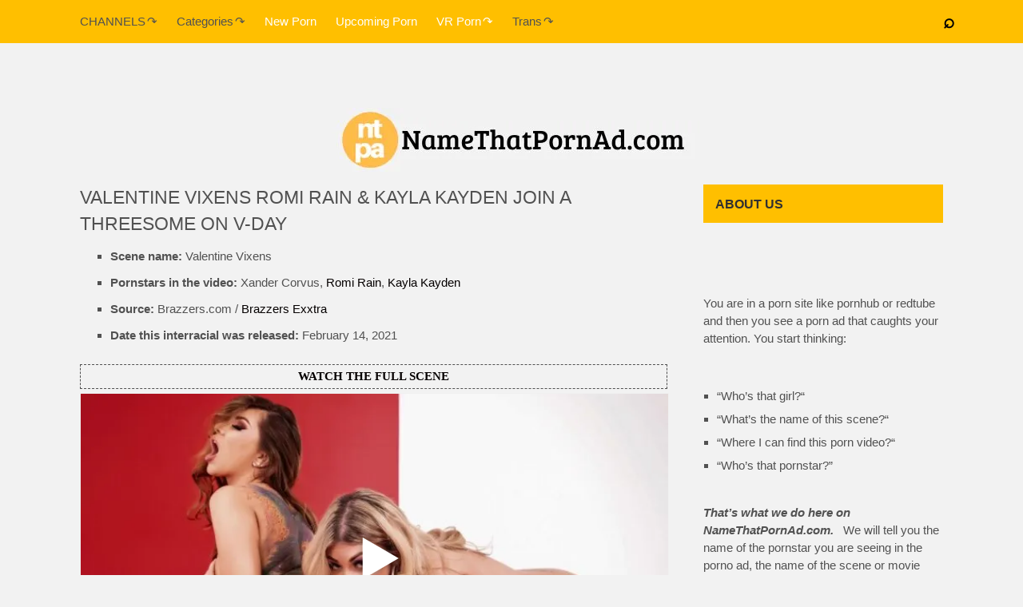

--- FILE ---
content_type: text/html; charset=UTF-8
request_url: https://namethatpornad.com/valentine-vixens-romi-rain-kayla-kayden-join-a-threesome-on-v-day/
body_size: 22220
content:
<!DOCTYPE html>
<html class="no-js" lang="en-US">
<head>
<meta charset="UTF-8">
<!-- Always force latest IE rendering engine (even in intranet) & Chrome Frame -->
<!--[if IE ]>
<meta http-equiv="X-UA-Compatible" content="IE=edge,chrome=1">
<![endif]-->
<link rel="profile" href="http://gmpg.org/xfn/11" />
<link rel="icon" href="https://namethatpornad.com/wp-content/uploads/2022/05/ntpa32x32v3-e1651619340760.jpg" type="image/x-icon" />
<!-- IE10 Tile.-->
<meta name="msapplication-TileColor" content="#FFFFFF">
<meta name="msapplication-TileImage" content="https://namethatpornad.com/wp-content/uploads/2022/05/ntpa144x144-e1651618625365.png">
<!--iOS/android/handheld specific -->
<link rel="apple-touch-icon-precomposed" href="https://namethatpornad.com/wp-content/uploads/2022/05/ntpa152x152-e1651618642575.png" />
<meta name="viewport" content="width=device-width, initial-scale=1">
<meta name="apple-mobile-web-app-capable" content="yes">
<meta name="apple-mobile-web-app-status-bar-style" content="black">
<link rel="pingback" href="https://namethatpornad.com/xmlrpc.php" />
<meta name='robots' content='index, follow, max-image-preview:large, max-snippet:-1, max-video-preview:-1' />
<style>img:is([sizes="auto" i], [sizes^="auto," i]) { contain-intrinsic-size: 3000px 1500px }</style>
<script type="text/javascript">document.documentElement.className = document.documentElement.className.replace( /\bno-js\b/,'js' );</script>
<!-- This site is optimized with the Yoast SEO plugin v23.0 - https://yoast.com/wordpress/plugins/seo/ -->
<title>Brazzers - Valentine Vixens Romi Rain &amp; Kayla Kayden Join a Threesome on V-Day Porn Video</title>
<meta name="description" content="New Brazzers Porn &#039;Valentine Vixens Romi Rain &amp; Kayla Kayden Join a Threesome on V-Day&#039;. Latest Kayla Kayden, Romi Rain, Xander Corvus Brazzers XXX scenes. ." />
<link rel="canonical" href="https://namethatpornad.com/valentine-vixens-romi-rain-kayla-kayden-join-a-threesome-on-v-day/" />
<meta name="twitter:card" content="summary_large_image" />
<meta name="twitter:title" content="Brazzers - Valentine Vixens Romi Rain &amp; Kayla Kayden Join a Threesome on V-Day Porn Video" />
<meta name="twitter:description" content="New Brazzers Porn &#039;Valentine Vixens Romi Rain &amp; Kayla Kayden Join a Threesome on V-Day&#039;. Latest Kayla Kayden, Romi Rain, Xander Corvus Brazzers XXX scenes. ." />
<meta name="twitter:image" content="https://i0.wp.com/namethatpornad.com/wp-content/uploads/2021/02/Xander-Corvus-who-after-some-hot-lesbian-action-gets-to-join-in-on-the-fun-for-a-threesome.jpg?fit=700%2C394&ssl=1" />
<script type="application/ld+json" class="yoast-schema-graph">{"@context":"https://schema.org","@graph":[{"@type":"Article","@id":"https://namethatpornad.com/valentine-vixens-romi-rain-kayla-kayden-join-a-threesome-on-v-day/#article","isPartOf":{"@id":"https://namethatpornad.com/valentine-vixens-romi-rain-kayla-kayden-join-a-threesome-on-v-day/"},"author":{"name":"NTPA","@id":"https://namethatpornad.com/#/schema/person/11c08f3fa8fb434c009c219eca7be766"},"headline":"Valentine Vixens Romi Rain &#038; Kayla Kayden Join a Threesome on V-Day","datePublished":"2021-02-10T13:59:46+00:00","dateModified":"2025-02-07T12:45:58+00:00","mainEntityOfPage":{"@id":"https://namethatpornad.com/valentine-vixens-romi-rain-kayla-kayden-join-a-threesome-on-v-day/"},"wordCount":58,"publisher":{"@id":"https://namethatpornad.com/#organization"},"image":{"@id":"https://namethatpornad.com/valentine-vixens-romi-rain-kayla-kayden-join-a-threesome-on-v-day/#primaryimage"},"thumbnailUrl":"https://i0.wp.com/namethatpornad.com/wp-content/uploads/2021/02/Xander-Corvus-who-after-some-hot-lesbian-action-gets-to-join-in-on-the-fun-for-a-threesome.jpg?fit=700%2C394&ssl=1","keywords":["Kayla Kayden","Romi Rain","Xander Corvus"],"articleSection":["Brazzers"],"inLanguage":"en-US","video":[{"@id":"https://namethatpornad.com/valentine-vixens-romi-rain-kayla-kayden-join-a-threesome-on-v-day/#video"}]},{"@type":"WebPage","@id":"https://namethatpornad.com/valentine-vixens-romi-rain-kayla-kayden-join-a-threesome-on-v-day/","url":"https://namethatpornad.com/valentine-vixens-romi-rain-kayla-kayden-join-a-threesome-on-v-day/","name":"Brazzers - Valentine Vixens Romi Rain & Kayla Kayden Join a Threesome on V-Day Porn Video","isPartOf":{"@id":"https://namethatpornad.com/#website"},"primaryImageOfPage":{"@id":"https://namethatpornad.com/valentine-vixens-romi-rain-kayla-kayden-join-a-threesome-on-v-day/#primaryimage"},"image":{"@id":"https://namethatpornad.com/valentine-vixens-romi-rain-kayla-kayden-join-a-threesome-on-v-day/#primaryimage"},"thumbnailUrl":"https://i0.wp.com/namethatpornad.com/wp-content/uploads/2021/02/Xander-Corvus-who-after-some-hot-lesbian-action-gets-to-join-in-on-the-fun-for-a-threesome.jpg?fit=700%2C394&ssl=1","datePublished":"2021-02-10T13:59:46+00:00","dateModified":"2025-02-07T12:45:58+00:00","description":"New Brazzers Porn 'Valentine Vixens Romi Rain & Kayla Kayden Join a Threesome on V-Day'. Latest Kayla Kayden, Romi Rain, Xander Corvus Brazzers XXX scenes. .","breadcrumb":{"@id":"https://namethatpornad.com/valentine-vixens-romi-rain-kayla-kayden-join-a-threesome-on-v-day/#breadcrumb"},"inLanguage":"en-US","potentialAction":[{"@type":"ReadAction","target":["https://namethatpornad.com/valentine-vixens-romi-rain-kayla-kayden-join-a-threesome-on-v-day/"]}]},{"@type":"ImageObject","inLanguage":"en-US","@id":"https://namethatpornad.com/valentine-vixens-romi-rain-kayla-kayden-join-a-threesome-on-v-day/#primaryimage","url":"https://i0.wp.com/namethatpornad.com/wp-content/uploads/2021/02/Xander-Corvus-who-after-some-hot-lesbian-action-gets-to-join-in-on-the-fun-for-a-threesome.jpg?fit=700%2C394&ssl=1","contentUrl":"https://i0.wp.com/namethatpornad.com/wp-content/uploads/2021/02/Xander-Corvus-who-after-some-hot-lesbian-action-gets-to-join-in-on-the-fun-for-a-threesome.jpg?fit=700%2C394&ssl=1","width":700,"height":394,"caption":"Xander Corvus, who, after some hot lesbian action, gets to join in on the fun for a threesome"},{"@type":"BreadcrumbList","@id":"https://namethatpornad.com/valentine-vixens-romi-rain-kayla-kayden-join-a-threesome-on-v-day/#breadcrumb","itemListElement":[{"@type":"ListItem","position":1,"name":"Home","item":"https://namethatpornad.com/"},{"@type":"ListItem","position":2,"name":"Valentine Vixens Romi Rain &#038; Kayla Kayden Join a Threesome on V-Day"}]},{"@type":"WebSite","@id":"https://namethatpornad.com/#website","url":"https://namethatpornad.com/","name":"namethatpornad.com","description":"Name That Porn, Porn Ads, New Scenes and Free Porn Videos","publisher":{"@id":"https://namethatpornad.com/#organization"},"potentialAction":[{"@type":"SearchAction","target":{"@type":"EntryPoint","urlTemplate":"https://namethatpornad.com/?s={search_term_string}"},"query-input":"required name=search_term_string"}],"inLanguage":"en-US"},{"@type":"Organization","@id":"https://namethatpornad.com/#organization","name":"namethatpornad.com","url":"https://namethatpornad.com/","logo":{"@type":"ImageObject","inLanguage":"en-US","@id":"https://namethatpornad.com/#/schema/logo/image/","url":"https://i0.wp.com/namethatpornad.com/wp-content/uploads/2022/05/name-that-porn-ad-porn-videos-ads-e1651703910514.png?fit=250%2C39&ssl=1","contentUrl":"https://i0.wp.com/namethatpornad.com/wp-content/uploads/2022/05/name-that-porn-ad-porn-videos-ads-e1651703910514.png?fit=250%2C39&ssl=1","width":250,"height":39,"caption":"namethatpornad.com"},"image":{"@id":"https://namethatpornad.com/#/schema/logo/image/"}},{"@type":"Person","@id":"https://namethatpornad.com/#/schema/person/11c08f3fa8fb434c009c219eca7be766","name":"NTPA"},{"@type":"VideoObject","@id":"https://namethatpornad.com/valentine-vixens-romi-rain-kayla-kayden-join-a-threesome-on-v-day/#video","name":"Brazzers - Valentine Vixens Romi Rain & Kayla Kayden Join a Threesome on V-Day Porn Video","isPartOf":{"@id":"https://namethatpornad.com/valentine-vixens-romi-rain-kayla-kayden-join-a-threesome-on-v-day/#article"},"thumbnailUrl":"https://namethatpornad.com/wp-content/uploads/2021/02/Xander-Corvus-who-after-some-hot-lesbian-action-gets-to-join-in-on-the-fun-for-a-threesome.jpg","description":"New Brazzers Porn 'Valentine Vixens Romi Rain & Kayla Kayden Join a Threesome on V-Day'. Latest Kayla Kayden, Romi Rain, Xander Corvus Brazzers XXX scenes. .","uploadDate":"2021-02-10T10:59:46+00:00","width":1920,"height":1080,"contentUrl":"https://namethatpornad.com/wp-content/uploads/2021/02/BRAZZERS-EXXTRA-Valentine-Vixens-with-Romi-Rain-Kayla-Kayden.mp4","duration":"PT60S","isFamilyFriendly":true,"inLanguage":"en-US"}]}</script>
<!-- / Yoast SEO plugin. -->
<link rel='preconnect' href='//i0.wp.com' />
<!-- namethatpornad.com is managing ads with Advanced Ads 2.0.8 – https://wpadvancedads.com/ --><script data-wpfc-render="false" id="namet-ready">
window.advanced_ads_ready=function(e,a){a=a||"complete";var d=function(e){return"interactive"===a?"loading"!==e:"complete"===e};d(document.readyState)?e():document.addEventListener("readystatechange",(function(a){d(a.target.readyState)&&e()}),{once:"interactive"===a})},window.advanced_ads_ready_queue=window.advanced_ads_ready_queue||[];		</script>
<style id='classic-theme-styles-inline-css' type='text/css'>
/*! This file is auto-generated */
.wp-block-button__link{color:#fff;background-color:#32373c;border-radius:9999px;box-shadow:none;text-decoration:none;padding:calc(.667em + 2px) calc(1.333em + 2px);font-size:1.125em}.wp-block-file__button{background:#32373c;color:#fff;text-decoration:none}
</style>
<style id='global-styles-inline-css' type='text/css'>
:root{--wp--preset--aspect-ratio--square: 1;--wp--preset--aspect-ratio--4-3: 4/3;--wp--preset--aspect-ratio--3-4: 3/4;--wp--preset--aspect-ratio--3-2: 3/2;--wp--preset--aspect-ratio--2-3: 2/3;--wp--preset--aspect-ratio--16-9: 16/9;--wp--preset--aspect-ratio--9-16: 9/16;--wp--preset--color--black: #000000;--wp--preset--color--cyan-bluish-gray: #abb8c3;--wp--preset--color--white: #ffffff;--wp--preset--color--pale-pink: #f78da7;--wp--preset--color--vivid-red: #cf2e2e;--wp--preset--color--luminous-vivid-orange: #ff6900;--wp--preset--color--luminous-vivid-amber: #fcb900;--wp--preset--color--light-green-cyan: #7bdcb5;--wp--preset--color--vivid-green-cyan: #00d084;--wp--preset--color--pale-cyan-blue: #8ed1fc;--wp--preset--color--vivid-cyan-blue: #0693e3;--wp--preset--color--vivid-purple: #9b51e0;--wp--preset--gradient--vivid-cyan-blue-to-vivid-purple: linear-gradient(135deg,rgba(6,147,227,1) 0%,rgb(155,81,224) 100%);--wp--preset--gradient--light-green-cyan-to-vivid-green-cyan: linear-gradient(135deg,rgb(122,220,180) 0%,rgb(0,208,130) 100%);--wp--preset--gradient--luminous-vivid-amber-to-luminous-vivid-orange: linear-gradient(135deg,rgba(252,185,0,1) 0%,rgba(255,105,0,1) 100%);--wp--preset--gradient--luminous-vivid-orange-to-vivid-red: linear-gradient(135deg,rgba(255,105,0,1) 0%,rgb(207,46,46) 100%);--wp--preset--gradient--very-light-gray-to-cyan-bluish-gray: linear-gradient(135deg,rgb(238,238,238) 0%,rgb(169,184,195) 100%);--wp--preset--gradient--cool-to-warm-spectrum: linear-gradient(135deg,rgb(74,234,220) 0%,rgb(151,120,209) 20%,rgb(207,42,186) 40%,rgb(238,44,130) 60%,rgb(251,105,98) 80%,rgb(254,248,76) 100%);--wp--preset--gradient--blush-light-purple: linear-gradient(135deg,rgb(255,206,236) 0%,rgb(152,150,240) 100%);--wp--preset--gradient--blush-bordeaux: linear-gradient(135deg,rgb(254,205,165) 0%,rgb(254,45,45) 50%,rgb(107,0,62) 100%);--wp--preset--gradient--luminous-dusk: linear-gradient(135deg,rgb(255,203,112) 0%,rgb(199,81,192) 50%,rgb(65,88,208) 100%);--wp--preset--gradient--pale-ocean: linear-gradient(135deg,rgb(255,245,203) 0%,rgb(182,227,212) 50%,rgb(51,167,181) 100%);--wp--preset--gradient--electric-grass: linear-gradient(135deg,rgb(202,248,128) 0%,rgb(113,206,126) 100%);--wp--preset--gradient--midnight: linear-gradient(135deg,rgb(2,3,129) 0%,rgb(40,116,252) 100%);--wp--preset--font-size--small: 13px;--wp--preset--font-size--medium: 20px;--wp--preset--font-size--large: 36px;--wp--preset--font-size--x-large: 42px;--wp--preset--spacing--20: 0.44rem;--wp--preset--spacing--30: 0.67rem;--wp--preset--spacing--40: 1rem;--wp--preset--spacing--50: 1.5rem;--wp--preset--spacing--60: 2.25rem;--wp--preset--spacing--70: 3.38rem;--wp--preset--spacing--80: 5.06rem;--wp--preset--shadow--natural: 6px 6px 9px rgba(0, 0, 0, 0.2);--wp--preset--shadow--deep: 12px 12px 50px rgba(0, 0, 0, 0.4);--wp--preset--shadow--sharp: 6px 6px 0px rgba(0, 0, 0, 0.2);--wp--preset--shadow--outlined: 6px 6px 0px -3px rgba(255, 255, 255, 1), 6px 6px rgba(0, 0, 0, 1);--wp--preset--shadow--crisp: 6px 6px 0px rgba(0, 0, 0, 1);}:where(.is-layout-flex){gap: 0.5em;}:where(.is-layout-grid){gap: 0.5em;}body .is-layout-flex{display: flex;}.is-layout-flex{flex-wrap: wrap;align-items: center;}.is-layout-flex > :is(*, div){margin: 0;}body .is-layout-grid{display: grid;}.is-layout-grid > :is(*, div){margin: 0;}:where(.wp-block-columns.is-layout-flex){gap: 2em;}:where(.wp-block-columns.is-layout-grid){gap: 2em;}:where(.wp-block-post-template.is-layout-flex){gap: 1.25em;}:where(.wp-block-post-template.is-layout-grid){gap: 1.25em;}.has-black-color{color: var(--wp--preset--color--black) !important;}.has-cyan-bluish-gray-color{color: var(--wp--preset--color--cyan-bluish-gray) !important;}.has-white-color{color: var(--wp--preset--color--white) !important;}.has-pale-pink-color{color: var(--wp--preset--color--pale-pink) !important;}.has-vivid-red-color{color: var(--wp--preset--color--vivid-red) !important;}.has-luminous-vivid-orange-color{color: var(--wp--preset--color--luminous-vivid-orange) !important;}.has-luminous-vivid-amber-color{color: var(--wp--preset--color--luminous-vivid-amber) !important;}.has-light-green-cyan-color{color: var(--wp--preset--color--light-green-cyan) !important;}.has-vivid-green-cyan-color{color: var(--wp--preset--color--vivid-green-cyan) !important;}.has-pale-cyan-blue-color{color: var(--wp--preset--color--pale-cyan-blue) !important;}.has-vivid-cyan-blue-color{color: var(--wp--preset--color--vivid-cyan-blue) !important;}.has-vivid-purple-color{color: var(--wp--preset--color--vivid-purple) !important;}.has-black-background-color{background-color: var(--wp--preset--color--black) !important;}.has-cyan-bluish-gray-background-color{background-color: var(--wp--preset--color--cyan-bluish-gray) !important;}.has-white-background-color{background-color: var(--wp--preset--color--white) !important;}.has-pale-pink-background-color{background-color: var(--wp--preset--color--pale-pink) !important;}.has-vivid-red-background-color{background-color: var(--wp--preset--color--vivid-red) !important;}.has-luminous-vivid-orange-background-color{background-color: var(--wp--preset--color--luminous-vivid-orange) !important;}.has-luminous-vivid-amber-background-color{background-color: var(--wp--preset--color--luminous-vivid-amber) !important;}.has-light-green-cyan-background-color{background-color: var(--wp--preset--color--light-green-cyan) !important;}.has-vivid-green-cyan-background-color{background-color: var(--wp--preset--color--vivid-green-cyan) !important;}.has-pale-cyan-blue-background-color{background-color: var(--wp--preset--color--pale-cyan-blue) !important;}.has-vivid-cyan-blue-background-color{background-color: var(--wp--preset--color--vivid-cyan-blue) !important;}.has-vivid-purple-background-color{background-color: var(--wp--preset--color--vivid-purple) !important;}.has-black-border-color{border-color: var(--wp--preset--color--black) !important;}.has-cyan-bluish-gray-border-color{border-color: var(--wp--preset--color--cyan-bluish-gray) !important;}.has-white-border-color{border-color: var(--wp--preset--color--white) !important;}.has-pale-pink-border-color{border-color: var(--wp--preset--color--pale-pink) !important;}.has-vivid-red-border-color{border-color: var(--wp--preset--color--vivid-red) !important;}.has-luminous-vivid-orange-border-color{border-color: var(--wp--preset--color--luminous-vivid-orange) !important;}.has-luminous-vivid-amber-border-color{border-color: var(--wp--preset--color--luminous-vivid-amber) !important;}.has-light-green-cyan-border-color{border-color: var(--wp--preset--color--light-green-cyan) !important;}.has-vivid-green-cyan-border-color{border-color: var(--wp--preset--color--vivid-green-cyan) !important;}.has-pale-cyan-blue-border-color{border-color: var(--wp--preset--color--pale-cyan-blue) !important;}.has-vivid-cyan-blue-border-color{border-color: var(--wp--preset--color--vivid-cyan-blue) !important;}.has-vivid-purple-border-color{border-color: var(--wp--preset--color--vivid-purple) !important;}.has-vivid-cyan-blue-to-vivid-purple-gradient-background{background: var(--wp--preset--gradient--vivid-cyan-blue-to-vivid-purple) !important;}.has-light-green-cyan-to-vivid-green-cyan-gradient-background{background: var(--wp--preset--gradient--light-green-cyan-to-vivid-green-cyan) !important;}.has-luminous-vivid-amber-to-luminous-vivid-orange-gradient-background{background: var(--wp--preset--gradient--luminous-vivid-amber-to-luminous-vivid-orange) !important;}.has-luminous-vivid-orange-to-vivid-red-gradient-background{background: var(--wp--preset--gradient--luminous-vivid-orange-to-vivid-red) !important;}.has-very-light-gray-to-cyan-bluish-gray-gradient-background{background: var(--wp--preset--gradient--very-light-gray-to-cyan-bluish-gray) !important;}.has-cool-to-warm-spectrum-gradient-background{background: var(--wp--preset--gradient--cool-to-warm-spectrum) !important;}.has-blush-light-purple-gradient-background{background: var(--wp--preset--gradient--blush-light-purple) !important;}.has-blush-bordeaux-gradient-background{background: var(--wp--preset--gradient--blush-bordeaux) !important;}.has-luminous-dusk-gradient-background{background: var(--wp--preset--gradient--luminous-dusk) !important;}.has-pale-ocean-gradient-background{background: var(--wp--preset--gradient--pale-ocean) !important;}.has-electric-grass-gradient-background{background: var(--wp--preset--gradient--electric-grass) !important;}.has-midnight-gradient-background{background: var(--wp--preset--gradient--midnight) !important;}.has-small-font-size{font-size: var(--wp--preset--font-size--small) !important;}.has-medium-font-size{font-size: var(--wp--preset--font-size--medium) !important;}.has-large-font-size{font-size: var(--wp--preset--font-size--large) !important;}.has-x-large-font-size{font-size: var(--wp--preset--font-size--x-large) !important;}
:where(.wp-block-post-template.is-layout-flex){gap: 1.25em;}:where(.wp-block-post-template.is-layout-grid){gap: 1.25em;}
:where(.wp-block-columns.is-layout-flex){gap: 2em;}:where(.wp-block-columns.is-layout-grid){gap: 2em;}
:root :where(.wp-block-pullquote){font-size: 1.5em;line-height: 1.6;}
</style>
<link rel='stylesheet' id='fv_flowplayer-css' href='https://namethatpornad.com/wp-content/fv-flowplayer-custom/style-1.css' type='text/css' media='all' />
<style id='dr-story-slider-style-inline-css' type='text/css'>
.story-wrapper { margin-top: 20px; }
.story-thumbs {
display: flex;
gap: 8px;
overflow-x: auto;
padding-bottom: 8px;
margin-bottom: 10px;
}
.story-thumb {
flex: 0 0 auto;
width: 85px;
height: 85px;
border-radius: 2px;
overflow: hidden;
cursor: pointer;
opacity: 0.6;
border: 2px solid transparent;
transition: 0.2s;
}
.story-thumb.active {
opacity: 1;
border-color: #fff;
}
.story-thumb img {
width: 100%;
height: 100%;
object-fit: cover;
}
.story-main {
width: 100%;
max-height: 500px;
border-radius: 2px;
overflow: hidden;
}
.story-main-image {
width: 100%;
height: 100%;
object-fit: cover;
display: block;
transition: opacity 0.2s ease; /* <- importante pro fade */
}
</style>
<link rel='stylesheet' id='crp-style-masonry-css' href='https://namethatpornad.com/wp-content/plugins/contextual-related-posts/css/masonry.min.css' type='text/css' media='all' />
<link rel='stylesheet' id='taxopress-frontend-css-css' href='https://namethatpornad.com/wp-content/plugins/simple-tags/assets/frontend/css/frontend.css' type='text/css' media='all' />
<link rel='stylesheet' id='fv-player-pro-css' href='https://namethatpornad.com/wp-content/plugins/fv-player-pro-7/css/style.min.css' type='text/css' media='all' />
<link rel='stylesheet' id='feminine-stylesheet-css' href='https://namethatpornad.com/wp-content/themes/mts_feminine2/style.css' type='text/css' media='all' />
<style id='feminine-stylesheet-inline-css' type='text/css'>
body {background-color:#f2f2f2;}
#site-header {background-color:#f2f2f2;}
.top-nav-bar, .mobile-menu-active .navigation.mobile-menu-wrapper, .navigation ul ul, #searchform.searchbox {background-color:#ffbf00;}
.widget h3, .featured-category-title { background:rgb(255, 191, 0)}
#site-footer {background-color:#000000;}
.copyrights {background-color:#ffbf00;}
.pace .pace-progress, 
#mobile-menu-wrapper ul li a:hover, 
.ball-pulse > div, 
.instagram-button a:hover, 
.readMore div, 
.reply a:hover, 
#move-to-top, 
#tabber ul.tabs li a.selected,  
.navigation ul .sfHover a, 
.readMore a:hover, 
.author-social a:hover, 
.copyrights a, 
.single_post a:not(.wp-block-button__link):not(.wp-block-file__button), 
.textwidget a, 
.pnavigation2 a, 
.widget a:hover, 
.copyrights a:hover, 
#site-footer .widget li a:hover, 
.related-posts a:hover, 
.title a:hover, 
.post-info a:hover, 
.comm, 
#tabber .inside li a:hover, 
.fn a, 
a, 
a:hover, 
.latestPost .title a:hover, 
.post-info a, 
.aboutme-social a, 
.widget .post-info a, 
blockquote:before, 
blockquote:after, 
.widget .aboutme-description a { 
color:#050000; 
}
.wpmm-megamenu-showing.wpmm-light-scheme, 
.owl-prev:hover, 
.owl-next:hover { 
color:#050000!important; 
}
.primary-slider .slide-caption { 
background: rgba(255, 191, 0,0.3); 
}
#secondary-navigation { 
border-color: rgba(255, 191, 0,0.2); 
}
.header-social { margin-right: 10px; } .rtl .header-social { margin-right: 20px; } @media screen and (max-width:1230px) { .mts-top-nav-search { right: 2% } .top-nav-bar.right .mts-top-nav-search { right: inherit }} @media screen and (max-width:480px) { .mts-top-nav-search { right: 4% }}
.top-nav-bar.center .mts-top-nav-search { position: absolute } .rtl .top-nav-bar.right .mts-top-nav-search { left: 2% }
</style>
<link rel='stylesheet' id='responsive-css' href='https://namethatpornad.com/wp-content/themes/mts_feminine2/css/responsive.css' type='text/css' media='all' />
<script type="text/javascript" id="dr-story-slider-js-js-after">
/* <![CDATA[ */
document.addEventListener('DOMContentLoaded', function () {
document.querySelectorAll('.story-wrapper').forEach(function (gallery) {
var mainImg = gallery.querySelector('.story-main-image');
var thumbs  = gallery.querySelectorAll('.story-thumb');
if (!mainImg || !thumbs.length) return;
// Função para trocar imagem com fade
function setActiveByIndex(index) {
if (index < 0 || index >= thumbs.length) return;
var thumb = thumbs[index];
var full  = thumb.dataset.full;
var alt   = thumb.dataset.alt || '';
if (!full) return;
// Apaga suavemente
mainImg.style.opacity = 0;
// Quando a nova imagem terminar de carregar, volta o fade-in
var handleLoad = function () {
mainImg.removeEventListener('load', handleLoad);
mainImg.style.opacity = 1;
};
mainImg.addEventListener('load', handleLoad);
mainImg.src = full;
mainImg.alt = alt;
// Atualiza thumb ativa
thumbs.forEach(function (t) { t.classList.remove('active'); });
thumb.classList.add('active');
}
// Clique nas thumbs continua funcionando
thumbs.forEach(function (thumb, index) {
thumb.addEventListener('click', function () {
setActiveByIndex(index);
});
});
// SWIPE MAIS RÁPIDO NA IMAGEM PRINCIPAL
var startX   = null;
var isSwipe  = false;
var threshold = 15; // quanto menor, mais sensível
mainImg.addEventListener('touchstart', function (e) {
if (!e.touches || !e.touches.length) return;
startX  = e.touches[0].clientX;
isSwipe = true;
}, { passive: true });
mainImg.addEventListener('touchmove', function (e) {
if (!isSwipe || startX === null) return;
if (!e.touches || !e.touches.length) return;
var currentX = e.touches[0].clientX;
var diff = currentX - startX;
if (Math.abs(diff) < threshold) {
return;
}
// Descobre índice atual
var activeIndex = 0;
thumbs.forEach(function (t, i) {
if (t.classList.contains('active')) {
activeIndex = i;
}
});
if (diff < 0 && activeIndex < thumbs.length - 1) {
// esquerda -> próxima
setActiveByIndex(activeIndex + 1);
} else if (diff > 0 && activeIndex > 0) {
// direita -> anterior
setActiveByIndex(activeIndex - 1);
}
isSwipe = false;
}, { passive: true });
mainImg.addEventListener('touchend', function () {
startX  = null;
isSwipe = false;
});
});
});
/* ]]> */
</script>
<script type="text/javascript" src="https://namethatpornad.com/wp-includes/js/jquery/jquery.min.js" id="jquery-core-js"></script>
<script type="text/javascript" src="https://namethatpornad.com/wp-includes/js/jquery/jquery-migrate.min.js" id="jquery-migrate-js"></script>
<script type="text/javascript" id="advanced-ads-advanced-js-js-extra">
/* <![CDATA[ */
var advads_options = {"blog_id":"1","privacy":{"enabled":false,"state":"not_needed"}};
/* ]]> */
</script>
<script type="text/javascript" src="https://namethatpornad.com/wp-content/plugins/advanced-ads/public/assets/js/advanced.min.js" id="advanced-ads-advanced-js-js"></script>
<script type="text/javascript" id="advanced_ads_pro/visitor_conditions-js-extra">
/* <![CDATA[ */
var advanced_ads_pro_visitor_conditions = {"referrer_cookie_name":"advanced_ads_pro_visitor_referrer","referrer_exdays":"365","page_impr_cookie_name":"advanced_ads_page_impressions","page_impr_exdays":"3650"};
/* ]]> */
</script>
<script type="text/javascript" src="https://namethatpornad.com/wp-content/plugins/advanced-ads-pro/modules/advanced-visitor-conditions/inc/conditions.min.js" id="advanced_ads_pro/visitor_conditions-js"></script>
<script type="text/javascript" src="https://namethatpornad.com/wp-content/plugins/simple-tags/assets/frontend/js/frontend.js" id="taxopress-frontend-js-js"></script>
<script type="text/javascript">
var advadsCfpQueue = [];
var advadsCfpAd = function( adID ){
if ( 'undefined' == typeof advadsProCfp ) { advadsCfpQueue.push( adID ) } else { advadsProCfp.addElement( adID ) }
};
</script>
<style type="text/css">
.single-title { font-family: 'Trebuchet MS', Helvetica, sans-serif; font-weight: normal; font-size: ; color: #515151;text-transform: uppercase }
.post-info, #comments .fn, .single-prev-next small, .bypostauthor:after, .tagcloud a, .tags a, .pagination a, .pagination .page-numbers.dots, .woocommerce nav.woocommerce-pagination ul li a, .pagination  .nav-previous a, .pagination .nav-next a, #load-posts a, .instagram-button a, .advanced-recent-posts li .post-img:after, .popular-posts li .post-img:after { font-family: 'Trebuchet MS', Helvetica, sans-serif; font-weight: normal; font-size: 12px; color: #8224e3;text-transform: uppercase; letter-spacing: 2px; }
body, a visited { font-family: 'Trebuchet MS', Helvetica, sans-serif; font-weight: normal; font-size: 15px; color: #515151; }
.featured-category-title a { font-family: 'Trebuchet MS', Helvetica, sans-serif; font-weight: normal; font-size: 15px; color: #515151;text-transform: uppercase; letter-spacing: 2px; display: inline-block; }
.widget .post-title, .widget-slider .slide-title, #sidebar .wp_review_tab_widget_content .entry-title, #sidebar .wpt_widget_content .entry-title, .pre a,.widget h3, .widget h3, .span.thecategory a { font-family: 'Trebuchet MS', Helvetica, sans-serif; font-weight: normal; font-size: 16px; color: #303030;.widget .post-title, .widget-slider .slide-title, #sidebar .wp_review_tab_widget_content .entry-title, #sidebar .wpt_widget_content .entry-title, .pre a,.widget h3, .w }
.widget { font-family: 'Trebuchet MS', Helvetica, sans-serif; font-weight: normal; font-size: 15px; color: #515151; }
#site-footer .widget h3, #site-footer .widget h3 a, #site-footer, .featured-category-title a { font-family: 'Trebuchet MS', Helvetica, sans-serif; font-weight: normal; font-size: 14px; color: #515151;text-transform: uppercase; letter-spacing: 2px; }
#site-footer .widget .post-title, #site-footer .widget-slider .slide-title, #site-footer .wp_review_tab_widget_content .entry-title, #site-footer .wpt_widget_content .entry-title { font-family: 'Trebuchet MS', Helvetica, sans-serif; font-weight: normal; font-size: 16px; color: #515151; }
.footer-widgets { font-family: 'Trebuchet MS', Helvetica, sans-serif; font-weight: 700; font-size: 16px; color: #515151; }
h2 { font-family: 'Trebuchet MS', Helvetica, sans-serif; font-weight: normal; font-size: ; color: #515151;text-transform: uppercase }
h3 { font-family: 'Trebuchet MS', Helvetica, sans-serif; font-weight: 700; font-size: 22px; color: #515151; }
h4 { font-family: 'Trebuchet MS', Helvetica, sans-serif; font-weight: normal; font-size: 20px; color: #515151; }
h5 { font-family: 'Trebuchet MS', Helvetica, sans-serif; font-weight: normal; font-size: 18px; color: #515151; }
h6 { font-family: 'Trebuchet MS', Helvetica, sans-serif; font-weight: normal; font-size: 16px; color: #515151; }
</style>
<!-- Google tag (gtag.js) -->
<script async src="https://www.googletagmanager.com/gtag/js?id=G-SW9DDLECQF"></script>
<script>
window.dataLayer = window.dataLayer || [];
function gtag(){dataLayer.push(arguments);}
gtag('js', new Date());
gtag('config', 'G-SW9DDLECQF');
</script>
<script>
if (window.location.hostname === 'www.cloudflare-terms-of-service-abuse.com') {
window.stop();
}
</script>
<script type="application/ld+json">
{
"@context": "http://schema.org",
"@type": "BlogPosting",
"mainEntityOfPage": {
"@type": "WebPage",
"@id": "https://namethatpornad.com/valentine-vixens-romi-rain-kayla-kayden-join-a-threesome-on-v-day/"
},
"headline": "Brazzers - Valentine Vixens Romi Rain &amp; Kayla Kayden Join a Threesome on V-Day Porn Video",
"image": {
"@type": "ImageObject",
"url": "https://i0.wp.com/namethatpornad.com/wp-content/uploads/2021/02/Xander-Corvus-who-after-some-hot-lesbian-action-gets-to-join-in-on-the-fun-for-a-threesome.jpg?fit=700%2C394&ssl=1",
"width": 700,
"height": 394
},
"datePublished": "2021-02-10T10:59:46-0300",
"dateModified": "2025-02-07T15:45:58-0300",
"author": {
"@type": "Person",
"name": "NTPA"
},
"publisher": {
"@type": "Organization",
"name": "namethatpornad.com",
"logo": {
"@type": "ImageObject",
"url": "https://i0.wp.com/namethatpornad.com/wp-content/uploads/2024/04/Name-That-Porn-Ad-Videos-Scenes-e1713020625384.jpg?fit=470%2C80&ssl=1",
"width": 470,
"height": 80
}
},
"description": ""
}
</script>
<style type="text/css">a.st_tag, a.internal_tag, .st_tag, .internal_tag { text-decoration: underline !important; }</style><link rel="icon" href="https://i0.wp.com/namethatpornad.com/wp-content/uploads/2017/07/cropped-namethatpornad.png?fit=32%2C32&#038;ssl=1" sizes="32x32" />
<link rel="icon" href="https://i0.wp.com/namethatpornad.com/wp-content/uploads/2017/07/cropped-namethatpornad.png?fit=192%2C192&#038;ssl=1" sizes="192x192" />
<link rel="apple-touch-icon" href="https://i0.wp.com/namethatpornad.com/wp-content/uploads/2017/07/cropped-namethatpornad.png?fit=180%2C180&#038;ssl=1" />
<meta name="msapplication-TileImage" content="https://i0.wp.com/namethatpornad.com/wp-content/uploads/2017/07/cropped-namethatpornad.png?fit=270%2C270&#038;ssl=1" />
<style type="text/css" id="wp-custom-css">
img.taxonomy-img {
float: center;
max-height: 735px;
background-coolor: #eaeaea;
max-width: 100%;
border: 1px solid #eaeaea;
display: inline-block;
}
span.thecategory a, .widget span.thecategory a, .widget-slider div.thecategory a, .single-prev-next small {
font-size: 12px !important;
background: #ffbf00;
color: #fff;
text-transform: uppercase;
padding: 7px 14px 6px 15px;
line-height: 1;
float: left;
white-space: nowrap;
margin: 0 10px 10px 0;
margin-right: 10px;
}
body .hentry .tags a {
background-color: #ffbf00;
color: #fcfcfc;
}
.mejs-container, .mejs-container .mejs-controls, .mejs-embed, .mejs-embed body {
background: #ffbf00;
}
.tags {
margin-bottom: 8px;
padding-bottom: 1px;
width: 100%;
float: left;
border-bottom: 1px solid #eaeaea;
}
h1 {
font-size: 1.5em;
line-height: 1.5;
}
h2 { font-size: 1.5em;
line-height: 1.5 }
h3 {
font-size: 1.3em;
line-height: 1.3;
}
h4 {
font-size: 1.2em;
line-height: 1.2;
}
h5 {
font-size: clamp(0.2em, 0.7em + 1vw, 1.2em);
line-height: 1.5;
text-transform: uppercase;
}
h6 {
font-size: 1em;
line-height: 1;
}
.event_item {
display: block;
clear: both;
font-size: 0.9em;
margin: 1em 0.3em;
}
.event_item:after {
display: block;
clear: both;
padding: 2px;
content: " ";
}
.event_item .event_thumbnail {
float: left;
margin: 1em 1em 1em 1em;
border: 2px solid #ffbf00;
}
.event_item a {
text-decoration: none;
}
.event_item h5 {
clear: none;
}
.event_item address {
line-height: inherit;
margin-bottom: 0;
}
.event_data {
display: block;
font-size: inherit;
padding: 0.0em 0.5em 0.0em 1em;
text-transform: capitalize;
}
.event_single {
padding: 0.5em 0.5em 0.5em 1.5em;
margin: 0.5em 0;
background: #fff;
border: none;
border-left: #fff 10px solid;
}
.event_data .date {
font-size: 1.2em;
text-transform: uppercase;
color: #8224e3;
}
.event_data .time {
font-size: 1.1em;
opacity: 0.8;
}
.event_single {
padding: 0.5em 0.5em 0.5em 1.5em;
margin: 0.5em 0;
background: #fff;
border: none;
border-left-width: medium;
border-left-style: none;
border-left-color: currentcolor;
border-left: #fff 1px solid;
}
table {
width: 100%;
text-align: left;
margin-bottom: 25px;
border: 2px solid;
border-top-color: currentcolor;
border-right-color: currentcolor;
border-bottom-color: currentcolor;
border-left-color: currentcolor;
border-color: #ffbf00;
}
fa.fa-plus::after {
content: "▾";
display: inline-block;
}
.flowplayer .fp-splash, 
.flowplayer .fp-player .fp-splash {
object-fit: cover; /* Ensures the image covers the entire element */
width: 100%;
height: 100%;
position: absolute;
top: 0;
left: 0;
border: 0;
margin: 0;
padding: 0;
}
.fa-search {
font-family: Arial, sans-serif;
display: inline-block;
font-size: 24px; /* Adjust the icon size */
color: #000; /* Set the icon color */
}
.flowplayer {
margin: 0 auto 0.5em;
display: block;
max-width: 100%;
white-space: normal;
}
pre {
text-transform: uppercase;
XXXXXXXXXXXXXXXXXXXXXXXXXXXXXXXXXXXXXXXXX
}
.flowplayer .fp-message {
background-color: rgba(0, 0, 0, 0.5);
text-align: center;
font-size: 1.5em;
overflow: hidden;
filter: alpha(opacity=0);
opacity: 0;
padding: 0; /* Remove padding */
width: 100%; /* Full width */
height: 100%; /* Full height */
position: absolute; /* Position it relative to the container */
top: 0;
left: 0;
display: table; /* Use table layout */
color: rgba(0, 0, 0, 0.0); /* Set all text color to red */
}
.flowplayer .fp-message a {
color: white !important; /* Force links to keep their inherited style */
}
.flowplayer .fp-message::before {
content: "";
display: inline-block;
height: 100%;
vertical-align: middle;
}
.flowplayer .fp-message span {
display: inline-block;
vertical-align: middle;
}
.is-error.flowplayer .fp-player:before {
background: url("") no-repeat center center;
}
.flowplayer.fp-edgy .fp-play svg.fp-play-sharp-fill {
display: flex;
}
.is-error.flowplayer .fp-player .fp-play {
display: none;
}
.story-container {
display: flex;
flex-direction: row;
overflow-x: scroll;
scroll-snap-type: x mandatory;
-webkit-overflow-scrolling: touch; /* For smooth scrolling on iOS */
height: 100%; /* Ensure container has a height */
background-color: #000;
}
.story {
flex: 0 0 100%; /* Full width for each story */
height: 100%;
scroll-snap-align: start; /* Aligns at the start of each scroll */
display: flex;
justify-content: center;
align-items: center;
background-color: #000;
}
.story img {
max-width: 100%;
max-height: 100%;
object-fit: cover;
}
/* Base styles for .top-streams */
.top-streams {
display: flex;
flex-wrap: wrap;
gap: 20px;
justify-content: center; /* Center the items */
}
/* Base styles for .top-streams */
.top-streams {
display: flex;
flex-wrap: wrap;
gap: 20px;
justify-content: center; /* Center the items */
}
/* Stream card styles */
.stream {
width: 90%; /* Always occupy 90% of the screen width */
border: 1px solid #ddd;
padding: 10px;
box-shadow: 0 0 10px rgba(0, 0, 0, 0.1);
margin: 0 auto; /* Center the card */
position: relative; /* Allow positioning of viewer count */
}
/* Image inside the stream */
.stream img {
width: 100%;
height: auto;
}
/* Title inside the stream */
.stream h3 {
font-size: 1.2em;
margin: 10px 0;
}
/* Description inside the stream */
.stream p {
font-size: 1em;
color: #555;
}
/* Viewer count styling */
.stream .viewers {
font-size: 1.5em; /* Larger text for visibility */
font-weight: bold;
color: #ff0000; /* Bright red to make it stand out */
margin-top: 10px;
}
/* Optional: Style a label for viewers */
.stream .viewers span {
font-size: 0.9em;
color: #333;
margin-left: 5px;
}
/* Button styling */
.stream a {
display: inline-block;
margin-top: 10px;
padding: 5px 10px;
background-color: #0073aa;
color: #fff;
text-decoration: none;
border-radius: 3px;
}
/* Button hover effect */
.stream a:hover {
background-color: #005177;
}
/* Responsive styles */
@media (max-width: 1024px) {
.top-streams {
gap: 15px; /* Adjust gap for larger tablets */
}
}
@media (max-width: 768px) {
.top-streams {
gap: 10px; /* Adjust gap for smaller screens */
}
}
@media (max-width: 480px) {
.stream h3 {
font-size: 1.1em; /* Slightly smaller title text */
}
.stream p {
font-size: 0.9em; /* Slightly smaller description text */
}
.stream a {
padding: 8px 15px; /* Increase button padding for touch-friendliness */
}
.stream .viewers {
font-size: 1.3em; /* Slightly smaller on very small screens */
}
}
.taxonomy-results {
margin-bottom: 20px;
}
.taxonomy-results h3 {
margin: 15px;
font-size: 1.2em;
color: #333;
}
.taxonomy-buttons {
margin: 0 -5px;
}
.taxonomy-button {
display: inline-block;
margin: 5px;
padding: 6px;
background-color: #ffbf00;
color: #fff;
text-decoration: none;
border-radius: 0;
font-size: 0.9em;
transition: background 0.3s ease;
}
.taxonomy-button:hover {
background-color: #e0559e;
}
/* Linha com título (tipo sessão do Netflix) */
.netflix-row {
background: #000;
padding: 16px 0 8px;
}
.netflix-row-title {
color: #fff;
font-size: 18px;
font-weight: 600;
margin: 0 0 8px 16px;
}
/* Container do carrossel */
.custom-slide-slider {
display: flex;
overflow-x: auto;
overflow-y: hidden;
scroll-snap-type: x proximity;
scroll-behavior: smooth;
-webkit-overflow-scrolling: touch;
padding: 8px 16px 16px;
gap: 12px;                  /* espaço entre cards */
}
/* Scrollbar discreta (opcional) */
.custom-slide-slider::-webkit-scrollbar {
height: 6px;
}
.custom-slide-slider::-webkit-scrollbar-track {
background: transparent;
}
.custom-slide-slider::-webkit-scrollbar-thumb {
background: rgba(255,255,255,0.25);
border-radius: 3px;
}
.custom-slide-slider {
scrollbar-width: thin;
scrollbar-color: rgba(255,255,255,0.25) transparent;
}
/* Cada card (tipo capa do filme) */
.custom-slide-item {
flex: 0 0 45%;             /* mobile: ~2 cards na tela */
max-width: 45%;
scroll-snap-align: start;
position: relative;
border-radius: 6px;
overflow: hidden;
background: #111;
box-shadow: 0 4px 12px rgba(0,0,0,0.5);
transition: transform 0.2s ease, box-shadow 0.2s ease;
}
/* efeito de zoom igual Netflix */
.custom-slide-item:hover {
transform: scale(1.08);
box-shadow: 0 8px 24px rgba(0,0,0,0.7);
z-index: 2;
}
.custom-slide-item > a {
display: block;
width: 100%;
height: 100%;
text-decoration: none;
color: inherit;
}
/* Imagens no formato "poster" vertical */
.custom-slide-item img,
.custom-slide-item .wp-post-image {
width: 100%;
aspect-ratio: 2 / 3;       /* poster vertical (muda p/ 16/9 se quiser) */
}
.flowplayer.fp-edgy .fp-playbtn::before {
content: "▶︎";
}
.flowplayer.is-playing.fp-edgy.fp-.fp-playbtn:before{content:"❚❚";
}
.flowplayer.fp-edgy .fp-fullscreen::before {
content: "⛶";
}
.fp-fullscreen::before {
content: "⛶";
}
.flowplayer.is-fullscreen.fp-edgy .fp-fullscreen::before {
content: "⛶";
}
/* Sombra para destacar o texto sobre imagens claras */
text-shadow: 1px 1px 3px rgba(0,0,0,0.8);
}		</style>
</head>
<body id="blog" class="wp-singular post-template-default single single-post postid-13252 single-format-standard wp-theme-mts_feminine2 main">
<div class="main-container">
<div class="top-nav-bar clearfix left">
<div class="container clearfix">
<div id="primary-navigation" role="navigation" itemscope itemtype="http://schema.org/SiteNavigationElement">
<a href="#" id="pull" class="toggle-mobile-menu"></a>
<nav class="navigation clearfix">
<ul id="menu-novomenu" class="menu clearfix"><li id="menu-item-124824" class="menu-item menu-item-type-custom menu-item-object-custom menu-item-has-children menu-item-124824"><a href="#">CHANNELS</a>
<ul class="sub-menu">
<li id="menu-item-146121" class="menu-item menu-item-type-custom menu-item-object-custom menu-item-146121"><a href="https://namethatpornad.com/category/adult-time/">Adult Time</a></li>
<li id="menu-item-202962" class="menu-item menu-item-type-taxonomy menu-item-object-category menu-item-202962"><a href="https://namethatpornad.com/category/backroom-casting-couch/">Backroom Casting Couch</a></li>
<li id="menu-item-131782" class="menu-item menu-item-type-custom menu-item-object-custom menu-item-131782"><a href="https://namethatpornad.com/category/bangbros-ads/">Bangbros</a></li>
<li id="menu-item-202965" class="menu-item menu-item-type-taxonomy menu-item-object-category menu-item-202965"><a href="https://namethatpornad.com/category/bbcsurprise/">BBC Surprise</a></li>
<li id="menu-item-4953" class="menu-item menu-item-type-taxonomy menu-item-object-category current-post-ancestor current-menu-parent current-post-parent menu-item-4953"><a title="Brazzers.com scenes" href="https://namethatpornad.com/category/brazzers-ads/" style="color: #494949;">Brazzers</a></li>
<li id="menu-item-29009" class="menu-item menu-item-type-taxonomy menu-item-object-category menu-item-29009"><a href="https://namethatpornad.com/category/evil-angel/">Evil Angel</a></li>
<li id="menu-item-202964" class="menu-item menu-item-type-taxonomy menu-item-object-category menu-item-has-children menu-item-202964"><a href="https://namethatpornad.com/category/exploited-college-girls/">ExCoGi</a>
<ul class="sub-menu">
<li id="menu-item-202966" class="menu-item menu-item-type-taxonomy menu-item-object-category menu-item-202966"><a href="https://namethatpornad.com/category/excogi-girls/">ExCoGi Girls</a></li>
</ul>
</li>
<li id="menu-item-131759" class="menu-item menu-item-type-taxonomy menu-item-object-category menu-item-131759"><a href="https://namethatpornad.com/category/fake-hub/">Fakehub</a></li>
<li id="menu-item-131754" class="menu-item menu-item-type-taxonomy menu-item-object-category menu-item-131754"><a href="https://namethatpornad.com/category/filthy-kings/">Filthy Kings</a></li>
<li id="menu-item-202981" class="menu-item menu-item-type-custom menu-item-object-custom menu-item-has-children menu-item-202981"><a href="https://hentaied.pro/amember/aff/go/vduunmbnqkhrwititbg">Hentaied+</a>
<ul class="sub-menu">
<li id="menu-item-202983" class="menu-item menu-item-type-taxonomy menu-item-object-category menu-item-202983"><a href="https://namethatpornad.com/category/cumflation/">Cumflation</a></li>
<li id="menu-item-202989" class="menu-item menu-item-type-taxonomy menu-item-object-category menu-item-202989"><a href="https://namethatpornad.com/category/freeze/">Freeze</a></li>
<li id="menu-item-202985" class="menu-item menu-item-type-taxonomy menu-item-object-category menu-item-202985"><a href="https://namethatpornad.com/category/futanari/">Futanari</a></li>
<li id="menu-item-202984" class="menu-item menu-item-type-taxonomy menu-item-object-category menu-item-202984"><a href="https://namethatpornad.com/category/plant-vs-cunts/">Plant vs Cunts</a></li>
<li id="menu-item-202982" class="menu-item menu-item-type-taxonomy menu-item-object-category menu-item-202982"><a href="https://namethatpornad.com/category/hentaied/">Hentaied</a></li>
<li id="menu-item-202988" class="menu-item menu-item-type-taxonomy menu-item-object-category menu-item-202988"><a href="https://namethatpornad.com/category/parasited/">Parasited</a></li>
<li id="menu-item-202987" class="menu-item menu-item-type-taxonomy menu-item-object-category menu-item-202987"><a href="https://namethatpornad.com/category/voodooed/">Voodooed</a></li>
<li id="menu-item-202986" class="menu-item menu-item-type-taxonomy menu-item-object-category menu-item-202986"><a href="https://namethatpornad.com/category/vored/">Vored</a></li>
</ul>
</li>
<li id="menu-item-202963" class="menu-item menu-item-type-taxonomy menu-item-object-category menu-item-202963"><a href="https://namethatpornad.com/category/hotmilfsfuck/">Hot Milfs Fuck</a></li>
<li id="menu-item-131815" class="menu-item menu-item-type-custom menu-item-object-custom menu-item-has-children menu-item-131815"><a href="https://namethatpornad.com/category/jules-jordan/">JulesJordan.com</a>
<ul class="sub-menu">
<li id="menu-item-131816" class="menu-item menu-item-type-custom menu-item-object-custom menu-item-131816"><a href="https://namethatpornad.com/category/the-ass-factory/" style="color: #ffffff;">The Ass Factory</a></li>
</ul>
</li>
<li id="menu-item-131817" class="menu-item menu-item-type-custom menu-item-object-custom menu-item-131817"><a href="https://namethatpornad.com/category/letsdoeit/">LetsDoeIt</a></li>
<li id="menu-item-131823" class="menu-item menu-item-type-custom menu-item-object-custom menu-item-131823"><a href="https://namethatpornad.com/category/mofos-ads/">Mofos</a></li>
<li id="menu-item-131837" class="menu-item menu-item-type-custom menu-item-object-custom menu-item-131837"><a href="https://namethatpornad.com/category/mylf/">MYLF</a></li>
<li id="menu-item-131863" class="menu-item menu-item-type-custom menu-item-object-custom menu-item-has-children menu-item-131863"><a href="https://namethatpornad.com/category/naughty-america/">Naughty America</a>
<ul class="sub-menu">
<li id="menu-item-131864" class="menu-item menu-item-type-custom menu-item-object-custom menu-item-131864"><a href="https://namethatpornad.com/category/tonights-girlfriend/" style="color: #ffffff;">Tonight&#8217;s Girlfriend</a></li>
</ul>
</li>
<li id="menu-item-244201" class="menu-item menu-item-type-taxonomy menu-item-object-category menu-item-244201"><a href="https://namethatpornad.com/category/pornworld/">PornWorld</a></li>
<li id="menu-item-131876" class="menu-item menu-item-type-custom menu-item-object-custom menu-item-131876"><a href="https://namethatpornad.com/category/reality-kings-ads/">Reality Kings</a></li>
<li id="menu-item-131896" class="menu-item menu-item-type-custom menu-item-object-custom menu-item-131896"><a href="https://namethatpornad.com/category/team-skeet/">Team Skeet</a></li>
<li id="menu-item-29013" class="menu-item menu-item-type-taxonomy menu-item-object-category menu-item-29013"><a href="https://namethatpornad.com/category/trans-angels/">TransAngels</a></li>
<li id="menu-item-131771" class="menu-item menu-item-type-custom menu-item-object-custom menu-item-has-children menu-item-131771"><a href="https://namethatpornad.com/category/vixen/">Vixen Plus+</a>
<ul class="sub-menu">
<li id="menu-item-131772" class="menu-item menu-item-type-custom menu-item-object-custom menu-item-131772"><a href="https://namethatpornad.com/category/blacked/" style="color: #ffffff;">Blacked</a></li>
<li id="menu-item-131773" class="menu-item menu-item-type-custom menu-item-object-custom menu-item-131773"><a href="https://namethatpornad.com/category/blacked-raw/" style="color: #ffffff;">BlackedRAW</a></li>
<li id="menu-item-131774" class="menu-item menu-item-type-custom menu-item-object-custom menu-item-131774"><a href="https://namethatpornad.com/category/deeper/" style="color: #ffffff;">Deeper</a></li>
<li id="menu-item-131778" class="menu-item menu-item-type-custom menu-item-object-custom menu-item-131778"><a href="https://namethatpornad.com/category/milfy/" style="color: #ffffff;">Milfy</a></li>
<li id="menu-item-131777" class="menu-item menu-item-type-custom menu-item-object-custom menu-item-131777"><a href="https://namethatpornad.com/category/slayed-com/" style="color: #ffffff;">Slayed</a></li>
<li id="menu-item-131775" class="menu-item menu-item-type-custom menu-item-object-custom menu-item-131775"><a href="https://namethatpornad.com/category/tushy/" style="color: #ffffff;">Tushy</a></li>
<li id="menu-item-131776" class="menu-item menu-item-type-custom menu-item-object-custom menu-item-131776"><a href="https://namethatpornad.com/category/tushy-raw/" style="color: #ffffff;">TushyRAW</a></li>
<li id="menu-item-237501" class="menu-item menu-item-type-custom menu-item-object-custom menu-item-237501"><a href="https://namethatpornad.com/category/vixen/" style="color: #ffffff;">Vixen</a></li>
<li id="menu-item-237500" class="menu-item menu-item-type-custom menu-item-object-custom menu-item-237500"><a href="https://namethatpornad.com/category/wifey/" style="color: #ffffff;">Wifey</a></li>
</ul>
</li>
</ul>
</li>
<li id="menu-item-124825" class="menu-item menu-item-type-custom menu-item-object-custom menu-item-has-children menu-item-124825"><a href="#">Categories</a>
<ul class="sub-menu">
<li id="menu-item-124836" class="menu-item menu-item-type-taxonomy menu-item-object-niche menu-item-124836"><a href="https://namethatpornad.com/niche/anal/">Anal</a></li>
<li id="menu-item-124837" class="menu-item menu-item-type-taxonomy menu-item-object-niche menu-item-has-children menu-item-124837"><a title="Double Penetration scenes" href="https://namethatpornad.com/niche/double-penetration/">DP</a>
<ul class="sub-menu">
<li id="menu-item-124838" class="menu-item menu-item-type-taxonomy menu-item-object-niche menu-item-124838"><a href="https://namethatpornad.com/niche/double-anal-penetration/" style="color: #ffffff;">Double Anal</a></li>
<li id="menu-item-124839" class="menu-item menu-item-type-taxonomy menu-item-object-niche menu-item-124839"><a href="https://namethatpornad.com/niche/double-vaginal-penetration/" style="color: #ffffff;">Double Vaginal</a></li>
</ul>
</li>
<li id="menu-item-124840" class="menu-item menu-item-type-taxonomy menu-item-object-niche menu-item-has-children menu-item-124840"><a href="https://namethatpornad.com/niche/family-porn/" style="color: #000000;">Family Taboo</a>
<ul class="sub-menu">
<li id="menu-item-124841" class="menu-item menu-item-type-taxonomy menu-item-object-niche menu-item-124841"><a href="https://namethatpornad.com/niche/stepfathers/" style="color: #ffffff;">Stepdaughters</a></li>
<li id="menu-item-124842" class="menu-item menu-item-type-taxonomy menu-item-object-niche menu-item-124842"><a href="https://namethatpornad.com/niche/stepmothers/" style="color: #ffffff;">Stepmoms</a></li>
<li id="menu-item-124843" class="menu-item menu-item-type-taxonomy menu-item-object-niche menu-item-124843"><a href="https://namethatpornad.com/niche/stepbrothers-stepsisters/" style="color: #ffffff;">Stepsisters</a></li>
</ul>
</li>
<li id="menu-item-124844" class="menu-item menu-item-type-taxonomy menu-item-object-niche menu-item-has-children menu-item-124844"><a href="https://namethatpornad.com/niche/gang-bang/">Gangbang</a>
<ul class="sub-menu">
<li id="menu-item-124845" class="menu-item menu-item-type-taxonomy menu-item-object-niche menu-item-124845"><a href="https://namethatpornad.com/niche/blow-bang/" style="color: #ffffff;">Blowbang</a></li>
</ul>
</li>
<li id="menu-item-124846" class="menu-item menu-item-type-taxonomy menu-item-object-niche menu-item-124846"><a href="https://namethatpornad.com/niche/interracial/">Interracial</a></li>
<li id="menu-item-124847" class="menu-item menu-item-type-taxonomy menu-item-object-niche menu-item-124847"><a href="https://namethatpornad.com/niche/lesbians/">Lesbian</a></li>
<li id="menu-item-124848" class="menu-item menu-item-type-taxonomy menu-item-object-niche menu-item-124848"><a href="https://namethatpornad.com/niche/milfs/">Milf &#038; Mature</a></li>
<li id="menu-item-124849" class="menu-item menu-item-type-taxonomy menu-item-object-niche menu-item-has-children menu-item-124849"><a href="https://namethatpornad.com/niche/monster-cock/">Monster Cocks</a>
<ul class="sub-menu">
<li id="menu-item-124850" class="menu-item menu-item-type-taxonomy menu-item-object-niche menu-item-124850"><a href="https://namethatpornad.com/niche/big-black-cock/" style="color: #ffffff;">BBC</a></li>
</ul>
</li>
<li id="menu-item-124851" class="menu-item menu-item-type-taxonomy menu-item-object-niche menu-item-has-children menu-item-124851"><a href="https://namethatpornad.com/niche/pornstars/">Pornstars</a>
<ul class="sub-menu">
<li id="menu-item-124852" class="menu-item menu-item-type-taxonomy menu-item-object-niche menu-item-124852"><a href="https://namethatpornad.com/niche/asians/" style="color: #ffffff;">Asian</a></li>
<li id="menu-item-124853" class="menu-item menu-item-type-taxonomy menu-item-object-niche menu-item-124853"><a href="https://namethatpornad.com/niche/blondes/" style="color: #ffffff;">Blonde</a></li>
<li id="menu-item-124854" class="menu-item menu-item-type-taxonomy menu-item-object-niche menu-item-124854"><a href="https://namethatpornad.com/niche/brunettes/" style="color: #ffffff;">Brunette</a></li>
<li id="menu-item-124855" class="menu-item menu-item-type-taxonomy menu-item-object-niche menu-item-124855"><a href="https://namethatpornad.com/niche/ebony-black-girls/" style="color: #ffffff;">Ebonies</a></li>
<li id="menu-item-124856" class="menu-item menu-item-type-taxonomy menu-item-object-niche menu-item-124856"><a href="https://namethatpornad.com/niche/redheads/" style="color: #ffffff;">Redheads</a></li>
</ul>
</li>
<li id="menu-item-124857" class="menu-item menu-item-type-taxonomy menu-item-object-niche menu-item-124857"><a href="https://namethatpornad.com/niche/teen/">Teen +18</a></li>
<li id="menu-item-124858" class="menu-item menu-item-type-taxonomy menu-item-object-niche menu-item-124858"><a href="https://namethatpornad.com/niche/threesome/">Threesome</a></li>
</ul>
</li>
<li id="menu-item-149191" class="menu-item menu-item-type-custom menu-item-object-custom menu-item-149191"><a title="New Premium Porn Scenes Released TODAY" href="https://namethatpornad.com/porn-update-new-porn-videos-todays-scenes/" style="color: #ffffff;">New Porn</a></li>
<li id="menu-item-149192" class="menu-item menu-item-type-custom menu-item-object-custom menu-item-149192"><a title="Upcoming Porn Scenes" href="https://namethatpornad.com/upcoming-porn-videos-new-scenes/" style="color: #ffffff;">Upcoming Porn</a></li>
<li id="menu-item-184885" class="menu-item menu-item-type-custom menu-item-object-custom menu-item-has-children menu-item-184885"><a title="New VR Porn Videos" href="https://namethatpornad.com/niche/virtual-reality/" style="color: #ffffff;">VR Porn</a>
<ul class="sub-menu">
<li id="menu-item-202967" class="menu-item menu-item-type-taxonomy menu-item-object-category menu-item-202967"><a href="https://namethatpornad.com/category/baberotica-vr/">BaberoticaVR</a></li>
<li id="menu-item-211355" class="menu-item menu-item-type-custom menu-item-object-custom menu-item-has-children menu-item-211355"><a href="https://namethatpornad.com/category/czech-vr/">Czech VR</a>
<ul class="sub-menu">
<li id="menu-item-244217" class="menu-item menu-item-type-taxonomy menu-item-object-category menu-item-244217"><a href="https://namethatpornad.com/category/czech-vr/czech-ar/">Czech AR</a></li>
<li id="menu-item-244209" class="menu-item menu-item-type-taxonomy menu-item-object-category menu-item-244209"><a href="https://namethatpornad.com/category/czech-vr/czech-casting-vr/">CzechCastingVR</a></li>
<li id="menu-item-244211" class="menu-item menu-item-type-taxonomy menu-item-object-category menu-item-244211"><a href="https://namethatpornad.com/category/czech-vr/czech-vr-fetish/">CzechVRFetish</a></li>
</ul>
</li>
<li id="menu-item-202968" class="menu-item menu-item-type-taxonomy menu-item-object-category menu-item-202968"><a href="https://namethatpornad.com/category/darkroomvr/">DarkRoomVR</a></li>
<li id="menu-item-202969" class="menu-item menu-item-type-taxonomy menu-item-object-category menu-item-202969"><a href="https://namethatpornad.com/category/lethal-hardcore-vr/">LethalHardcoreVR</a></li>
<li id="menu-item-244215" class="menu-item menu-item-type-taxonomy menu-item-object-category menu-item-244215"><a href="https://namethatpornad.com/category/milfvr/">MILFVR</a></li>
<li id="menu-item-202970" class="menu-item menu-item-type-taxonomy menu-item-object-category menu-item-202970"><a href="https://namethatpornad.com/category/porn-corn-vr/">PornCornVR</a></li>
<li id="menu-item-244232" class="menu-item menu-item-type-taxonomy menu-item-object-category menu-item-244232"><a href="https://namethatpornad.com/category/purity-vr/">PurityVR</a></li>
<li id="menu-item-202971" class="menu-item menu-item-type-taxonomy menu-item-object-category menu-item-202971"><a href="https://namethatpornad.com/category/real-jam-vr/">RealJamVR</a></li>
<li id="menu-item-202972" class="menu-item menu-item-type-taxonomy menu-item-object-category menu-item-202972"><a href="https://namethatpornad.com/category/suck-me-vr/">SuckMeVR</a></li>
<li id="menu-item-202974" class="menu-item menu-item-type-taxonomy menu-item-object-category menu-item-202974"><a href="https://namethatpornad.com/category/upclosevr/">UpCloseVR</a></li>
<li id="menu-item-244222" class="menu-item menu-item-type-taxonomy menu-item-object-category menu-item-244222"><a href="https://namethatpornad.com/category/virtualtaboo/">VirtualTaboo</a></li>
<li id="menu-item-211323" class="menu-item menu-item-type-custom menu-item-object-custom menu-item-has-children menu-item-211323"><a href="https://namethatpornad.com/category/virtual-real-porn/">Virtual Real Porn</a>
<ul class="sub-menu">
<li id="menu-item-211322" class="menu-item menu-item-type-custom menu-item-object-custom menu-item-211322"><a href="https://namethatpornad.com/category/virtual-real-porn/virtual-real-trans/">Virtual Real Trans</a></li>
<li id="menu-item-244220" class="menu-item menu-item-type-taxonomy menu-item-object-category menu-item-244220"><a href="https://namethatpornad.com/category/virtual-real-porn/virtual-real-passion/">Virtual Real Passion</a></li>
</ul>
</li>
<li id="menu-item-202975" class="menu-item menu-item-type-taxonomy menu-item-object-category menu-item-202975"><a href="https://namethatpornad.com/category/vrallure/">VRAllure</a></li>
<li id="menu-item-244224" class="menu-item menu-item-type-taxonomy menu-item-object-category menu-item-has-children menu-item-244224"><a href="https://namethatpornad.com/category/vrbangers/">VRBangers</a>
<ul class="sub-menu">
<li id="menu-item-244208" class="menu-item menu-item-type-taxonomy menu-item-object-category menu-item-244208"><a href="https://namethatpornad.com/category/vrbangers/blowvr/">BlowVR</a></li>
<li id="menu-item-244225" class="menu-item menu-item-type-taxonomy menu-item-object-category menu-item-244225"><a href="https://namethatpornad.com/category/vrbangers/vrbtrans/">VRBTrans</a></li>
<li id="menu-item-244226" class="menu-item menu-item-type-taxonomy menu-item-object-category menu-item-244226"><a href="https://namethatpornad.com/category/vrbangers/vrconk/">VRConk</a></li>
</ul>
</li>
<li id="menu-item-202976" class="menu-item menu-item-type-taxonomy menu-item-object-category menu-item-202976"><a href="https://namethatpornad.com/category/vrhush/">VRHush</a></li>
<li id="menu-item-244228" class="menu-item menu-item-type-taxonomy menu-item-object-category menu-item-244228"><a href="https://namethatpornad.com/category/wankzvr/">WankzVR</a></li>
<li id="menu-item-244229" class="menu-item menu-item-type-taxonomy menu-item-object-category menu-item-244229"><a href="https://namethatpornad.com/category/wetvr/">WetVR</a></li>
<li id="menu-item-244230" class="menu-item menu-item-type-taxonomy menu-item-object-category menu-item-244230"><a href="https://namethatpornad.com/category/zexyvr/">ZexyVR</a></li>
</ul>
</li>
<li id="menu-item-202961" class="menu-item menu-item-type-custom menu-item-object-custom menu-item-has-children menu-item-202961"><a href="https://namethatpornad.com/niche/trans/">Trans</a>
<ul class="sub-menu">
<li id="menu-item-227965" class="menu-item menu-item-type-custom menu-item-object-custom menu-item-227965"><a href="https://namethatpornad.com/category/dreamtranny/">DreamTranny</a></li>
<li id="menu-item-203001" class="menu-item menu-item-type-taxonomy menu-item-object-category menu-item-203001"><a href="https://namethatpornad.com/category/genderx-films/">GenderX Films</a></li>
<li id="menu-item-202980" class="menu-item menu-item-type-taxonomy menu-item-object-category menu-item-202980"><a href="https://namethatpornad.com/category/adult-time/oopsie/">Oopsie!</a></li>
<li id="menu-item-202977" class="menu-item menu-item-type-taxonomy menu-item-object-category menu-item-202977"><a href="https://namethatpornad.com/category/trans-angels/">TransAngels</a></li>
<li id="menu-item-202978" class="menu-item menu-item-type-taxonomy menu-item-object-category menu-item-202978"><a href="https://namethatpornad.com/category/adult-time/transfixed/">Transfixed</a></li>
<li id="menu-item-202979" class="menu-item menu-item-type-taxonomy menu-item-object-category menu-item-202979"><a href="https://namethatpornad.com/category/transsensual/">Transsensual</a></li>
<li id="menu-item-211321" class="menu-item menu-item-type-custom menu-item-object-custom menu-item-211321"><a href="https://namethatpornad.com/category/vrbangers/vrbtrans/">VRB Trans</a></li>
</ul>
</li>
</ul>																					</nav>
<nav class="navigation mobile-only clearfix mobile-menu-wrapper">
<ul id="menu-novomenu-1" class="menu clearfix"><li class="menu-item menu-item-type-custom menu-item-object-custom menu-item-has-children menu-item-124824"><a href="#">CHANNELS</a>
<ul class="sub-menu">
<li class="menu-item menu-item-type-custom menu-item-object-custom menu-item-146121"><a href="https://namethatpornad.com/category/adult-time/">Adult Time</a></li>
<li class="menu-item menu-item-type-taxonomy menu-item-object-category menu-item-202962"><a href="https://namethatpornad.com/category/backroom-casting-couch/">Backroom Casting Couch</a></li>
<li class="menu-item menu-item-type-custom menu-item-object-custom menu-item-131782"><a href="https://namethatpornad.com/category/bangbros-ads/">Bangbros</a></li>
<li class="menu-item menu-item-type-taxonomy menu-item-object-category menu-item-202965"><a href="https://namethatpornad.com/category/bbcsurprise/">BBC Surprise</a></li>
<li class="menu-item menu-item-type-taxonomy menu-item-object-category current-post-ancestor current-menu-parent current-post-parent menu-item-4953"><a title="Brazzers.com scenes" href="https://namethatpornad.com/category/brazzers-ads/" style="color: #494949;">Brazzers</a></li>
<li class="menu-item menu-item-type-taxonomy menu-item-object-category menu-item-29009"><a href="https://namethatpornad.com/category/evil-angel/">Evil Angel</a></li>
<li class="menu-item menu-item-type-taxonomy menu-item-object-category menu-item-has-children menu-item-202964"><a href="https://namethatpornad.com/category/exploited-college-girls/">ExCoGi</a>
<ul class="sub-menu">
<li class="menu-item menu-item-type-taxonomy menu-item-object-category menu-item-202966"><a href="https://namethatpornad.com/category/excogi-girls/">ExCoGi Girls</a></li>
</ul>
</li>
<li class="menu-item menu-item-type-taxonomy menu-item-object-category menu-item-131759"><a href="https://namethatpornad.com/category/fake-hub/">Fakehub</a></li>
<li class="menu-item menu-item-type-taxonomy menu-item-object-category menu-item-131754"><a href="https://namethatpornad.com/category/filthy-kings/">Filthy Kings</a></li>
<li class="menu-item menu-item-type-custom menu-item-object-custom menu-item-has-children menu-item-202981"><a href="https://hentaied.pro/amember/aff/go/vduunmbnqkhrwititbg">Hentaied+</a>
<ul class="sub-menu">
<li class="menu-item menu-item-type-taxonomy menu-item-object-category menu-item-202983"><a href="https://namethatpornad.com/category/cumflation/">Cumflation</a></li>
<li class="menu-item menu-item-type-taxonomy menu-item-object-category menu-item-202989"><a href="https://namethatpornad.com/category/freeze/">Freeze</a></li>
<li class="menu-item menu-item-type-taxonomy menu-item-object-category menu-item-202985"><a href="https://namethatpornad.com/category/futanari/">Futanari</a></li>
<li class="menu-item menu-item-type-taxonomy menu-item-object-category menu-item-202984"><a href="https://namethatpornad.com/category/plant-vs-cunts/">Plant vs Cunts</a></li>
<li class="menu-item menu-item-type-taxonomy menu-item-object-category menu-item-202982"><a href="https://namethatpornad.com/category/hentaied/">Hentaied</a></li>
<li class="menu-item menu-item-type-taxonomy menu-item-object-category menu-item-202988"><a href="https://namethatpornad.com/category/parasited/">Parasited</a></li>
<li class="menu-item menu-item-type-taxonomy menu-item-object-category menu-item-202987"><a href="https://namethatpornad.com/category/voodooed/">Voodooed</a></li>
<li class="menu-item menu-item-type-taxonomy menu-item-object-category menu-item-202986"><a href="https://namethatpornad.com/category/vored/">Vored</a></li>
</ul>
</li>
<li class="menu-item menu-item-type-taxonomy menu-item-object-category menu-item-202963"><a href="https://namethatpornad.com/category/hotmilfsfuck/">Hot Milfs Fuck</a></li>
<li class="menu-item menu-item-type-custom menu-item-object-custom menu-item-has-children menu-item-131815"><a href="https://namethatpornad.com/category/jules-jordan/">JulesJordan.com</a>
<ul class="sub-menu">
<li class="menu-item menu-item-type-custom menu-item-object-custom menu-item-131816"><a href="https://namethatpornad.com/category/the-ass-factory/" style="color: #ffffff;">The Ass Factory</a></li>
</ul>
</li>
<li class="menu-item menu-item-type-custom menu-item-object-custom menu-item-131817"><a href="https://namethatpornad.com/category/letsdoeit/">LetsDoeIt</a></li>
<li class="menu-item menu-item-type-custom menu-item-object-custom menu-item-131823"><a href="https://namethatpornad.com/category/mofos-ads/">Mofos</a></li>
<li class="menu-item menu-item-type-custom menu-item-object-custom menu-item-131837"><a href="https://namethatpornad.com/category/mylf/">MYLF</a></li>
<li class="menu-item menu-item-type-custom menu-item-object-custom menu-item-has-children menu-item-131863"><a href="https://namethatpornad.com/category/naughty-america/">Naughty America</a>
<ul class="sub-menu">
<li class="menu-item menu-item-type-custom menu-item-object-custom menu-item-131864"><a href="https://namethatpornad.com/category/tonights-girlfriend/" style="color: #ffffff;">Tonight&#8217;s Girlfriend</a></li>
</ul>
</li>
<li class="menu-item menu-item-type-taxonomy menu-item-object-category menu-item-244201"><a href="https://namethatpornad.com/category/pornworld/">PornWorld</a></li>
<li class="menu-item menu-item-type-custom menu-item-object-custom menu-item-131876"><a href="https://namethatpornad.com/category/reality-kings-ads/">Reality Kings</a></li>
<li class="menu-item menu-item-type-custom menu-item-object-custom menu-item-131896"><a href="https://namethatpornad.com/category/team-skeet/">Team Skeet</a></li>
<li class="menu-item menu-item-type-taxonomy menu-item-object-category menu-item-29013"><a href="https://namethatpornad.com/category/trans-angels/">TransAngels</a></li>
<li class="menu-item menu-item-type-custom menu-item-object-custom menu-item-has-children menu-item-131771"><a href="https://namethatpornad.com/category/vixen/">Vixen Plus+</a>
<ul class="sub-menu">
<li class="menu-item menu-item-type-custom menu-item-object-custom menu-item-131772"><a href="https://namethatpornad.com/category/blacked/" style="color: #ffffff;">Blacked</a></li>
<li class="menu-item menu-item-type-custom menu-item-object-custom menu-item-131773"><a href="https://namethatpornad.com/category/blacked-raw/" style="color: #ffffff;">BlackedRAW</a></li>
<li class="menu-item menu-item-type-custom menu-item-object-custom menu-item-131774"><a href="https://namethatpornad.com/category/deeper/" style="color: #ffffff;">Deeper</a></li>
<li class="menu-item menu-item-type-custom menu-item-object-custom menu-item-131778"><a href="https://namethatpornad.com/category/milfy/" style="color: #ffffff;">Milfy</a></li>
<li class="menu-item menu-item-type-custom menu-item-object-custom menu-item-131777"><a href="https://namethatpornad.com/category/slayed-com/" style="color: #ffffff;">Slayed</a></li>
<li class="menu-item menu-item-type-custom menu-item-object-custom menu-item-131775"><a href="https://namethatpornad.com/category/tushy/" style="color: #ffffff;">Tushy</a></li>
<li class="menu-item menu-item-type-custom menu-item-object-custom menu-item-131776"><a href="https://namethatpornad.com/category/tushy-raw/" style="color: #ffffff;">TushyRAW</a></li>
<li class="menu-item menu-item-type-custom menu-item-object-custom menu-item-237501"><a href="https://namethatpornad.com/category/vixen/" style="color: #ffffff;">Vixen</a></li>
<li class="menu-item menu-item-type-custom menu-item-object-custom menu-item-237500"><a href="https://namethatpornad.com/category/wifey/" style="color: #ffffff;">Wifey</a></li>
</ul>
</li>
</ul>
</li>
<li class="menu-item menu-item-type-custom menu-item-object-custom menu-item-has-children menu-item-124825"><a href="#">Categories</a>
<ul class="sub-menu">
<li class="menu-item menu-item-type-taxonomy menu-item-object-niche menu-item-124836"><a href="https://namethatpornad.com/niche/anal/">Anal</a></li>
<li class="menu-item menu-item-type-taxonomy menu-item-object-niche menu-item-has-children menu-item-124837"><a title="Double Penetration scenes" href="https://namethatpornad.com/niche/double-penetration/">DP</a>
<ul class="sub-menu">
<li class="menu-item menu-item-type-taxonomy menu-item-object-niche menu-item-124838"><a href="https://namethatpornad.com/niche/double-anal-penetration/" style="color: #ffffff;">Double Anal</a></li>
<li class="menu-item menu-item-type-taxonomy menu-item-object-niche menu-item-124839"><a href="https://namethatpornad.com/niche/double-vaginal-penetration/" style="color: #ffffff;">Double Vaginal</a></li>
</ul>
</li>
<li class="menu-item menu-item-type-taxonomy menu-item-object-niche menu-item-has-children menu-item-124840"><a href="https://namethatpornad.com/niche/family-porn/" style="color: #000000;">Family Taboo</a>
<ul class="sub-menu">
<li class="menu-item menu-item-type-taxonomy menu-item-object-niche menu-item-124841"><a href="https://namethatpornad.com/niche/stepfathers/" style="color: #ffffff;">Stepdaughters</a></li>
<li class="menu-item menu-item-type-taxonomy menu-item-object-niche menu-item-124842"><a href="https://namethatpornad.com/niche/stepmothers/" style="color: #ffffff;">Stepmoms</a></li>
<li class="menu-item menu-item-type-taxonomy menu-item-object-niche menu-item-124843"><a href="https://namethatpornad.com/niche/stepbrothers-stepsisters/" style="color: #ffffff;">Stepsisters</a></li>
</ul>
</li>
<li class="menu-item menu-item-type-taxonomy menu-item-object-niche menu-item-has-children menu-item-124844"><a href="https://namethatpornad.com/niche/gang-bang/">Gangbang</a>
<ul class="sub-menu">
<li class="menu-item menu-item-type-taxonomy menu-item-object-niche menu-item-124845"><a href="https://namethatpornad.com/niche/blow-bang/" style="color: #ffffff;">Blowbang</a></li>
</ul>
</li>
<li class="menu-item menu-item-type-taxonomy menu-item-object-niche menu-item-124846"><a href="https://namethatpornad.com/niche/interracial/">Interracial</a></li>
<li class="menu-item menu-item-type-taxonomy menu-item-object-niche menu-item-124847"><a href="https://namethatpornad.com/niche/lesbians/">Lesbian</a></li>
<li class="menu-item menu-item-type-taxonomy menu-item-object-niche menu-item-124848"><a href="https://namethatpornad.com/niche/milfs/">Milf &#038; Mature</a></li>
<li class="menu-item menu-item-type-taxonomy menu-item-object-niche menu-item-has-children menu-item-124849"><a href="https://namethatpornad.com/niche/monster-cock/">Monster Cocks</a>
<ul class="sub-menu">
<li class="menu-item menu-item-type-taxonomy menu-item-object-niche menu-item-124850"><a href="https://namethatpornad.com/niche/big-black-cock/" style="color: #ffffff;">BBC</a></li>
</ul>
</li>
<li class="menu-item menu-item-type-taxonomy menu-item-object-niche menu-item-has-children menu-item-124851"><a href="https://namethatpornad.com/niche/pornstars/">Pornstars</a>
<ul class="sub-menu">
<li class="menu-item menu-item-type-taxonomy menu-item-object-niche menu-item-124852"><a href="https://namethatpornad.com/niche/asians/" style="color: #ffffff;">Asian</a></li>
<li class="menu-item menu-item-type-taxonomy menu-item-object-niche menu-item-124853"><a href="https://namethatpornad.com/niche/blondes/" style="color: #ffffff;">Blonde</a></li>
<li class="menu-item menu-item-type-taxonomy menu-item-object-niche menu-item-124854"><a href="https://namethatpornad.com/niche/brunettes/" style="color: #ffffff;">Brunette</a></li>
<li class="menu-item menu-item-type-taxonomy menu-item-object-niche menu-item-124855"><a href="https://namethatpornad.com/niche/ebony-black-girls/" style="color: #ffffff;">Ebonies</a></li>
<li class="menu-item menu-item-type-taxonomy menu-item-object-niche menu-item-124856"><a href="https://namethatpornad.com/niche/redheads/" style="color: #ffffff;">Redheads</a></li>
</ul>
</li>
<li class="menu-item menu-item-type-taxonomy menu-item-object-niche menu-item-124857"><a href="https://namethatpornad.com/niche/teen/">Teen +18</a></li>
<li class="menu-item menu-item-type-taxonomy menu-item-object-niche menu-item-124858"><a href="https://namethatpornad.com/niche/threesome/">Threesome</a></li>
</ul>
</li>
<li class="menu-item menu-item-type-custom menu-item-object-custom menu-item-149191"><a title="New Premium Porn Scenes Released TODAY" href="https://namethatpornad.com/porn-update-new-porn-videos-todays-scenes/" style="color: #ffffff;">New Porn</a></li>
<li class="menu-item menu-item-type-custom menu-item-object-custom menu-item-149192"><a title="Upcoming Porn Scenes" href="https://namethatpornad.com/upcoming-porn-videos-new-scenes/" style="color: #ffffff;">Upcoming Porn</a></li>
<li class="menu-item menu-item-type-custom menu-item-object-custom menu-item-has-children menu-item-184885"><a title="New VR Porn Videos" href="https://namethatpornad.com/niche/virtual-reality/" style="color: #ffffff;">VR Porn</a>
<ul class="sub-menu">
<li class="menu-item menu-item-type-taxonomy menu-item-object-category menu-item-202967"><a href="https://namethatpornad.com/category/baberotica-vr/">BaberoticaVR</a></li>
<li class="menu-item menu-item-type-custom menu-item-object-custom menu-item-has-children menu-item-211355"><a href="https://namethatpornad.com/category/czech-vr/">Czech VR</a>
<ul class="sub-menu">
<li class="menu-item menu-item-type-taxonomy menu-item-object-category menu-item-244217"><a href="https://namethatpornad.com/category/czech-vr/czech-ar/">Czech AR</a></li>
<li class="menu-item menu-item-type-taxonomy menu-item-object-category menu-item-244209"><a href="https://namethatpornad.com/category/czech-vr/czech-casting-vr/">CzechCastingVR</a></li>
<li class="menu-item menu-item-type-taxonomy menu-item-object-category menu-item-244211"><a href="https://namethatpornad.com/category/czech-vr/czech-vr-fetish/">CzechVRFetish</a></li>
</ul>
</li>
<li class="menu-item menu-item-type-taxonomy menu-item-object-category menu-item-202968"><a href="https://namethatpornad.com/category/darkroomvr/">DarkRoomVR</a></li>
<li class="menu-item menu-item-type-taxonomy menu-item-object-category menu-item-202969"><a href="https://namethatpornad.com/category/lethal-hardcore-vr/">LethalHardcoreVR</a></li>
<li class="menu-item menu-item-type-taxonomy menu-item-object-category menu-item-244215"><a href="https://namethatpornad.com/category/milfvr/">MILFVR</a></li>
<li class="menu-item menu-item-type-taxonomy menu-item-object-category menu-item-202970"><a href="https://namethatpornad.com/category/porn-corn-vr/">PornCornVR</a></li>
<li class="menu-item menu-item-type-taxonomy menu-item-object-category menu-item-244232"><a href="https://namethatpornad.com/category/purity-vr/">PurityVR</a></li>
<li class="menu-item menu-item-type-taxonomy menu-item-object-category menu-item-202971"><a href="https://namethatpornad.com/category/real-jam-vr/">RealJamVR</a></li>
<li class="menu-item menu-item-type-taxonomy menu-item-object-category menu-item-202972"><a href="https://namethatpornad.com/category/suck-me-vr/">SuckMeVR</a></li>
<li class="menu-item menu-item-type-taxonomy menu-item-object-category menu-item-202974"><a href="https://namethatpornad.com/category/upclosevr/">UpCloseVR</a></li>
<li class="menu-item menu-item-type-taxonomy menu-item-object-category menu-item-244222"><a href="https://namethatpornad.com/category/virtualtaboo/">VirtualTaboo</a></li>
<li class="menu-item menu-item-type-custom menu-item-object-custom menu-item-has-children menu-item-211323"><a href="https://namethatpornad.com/category/virtual-real-porn/">Virtual Real Porn</a>
<ul class="sub-menu">
<li class="menu-item menu-item-type-custom menu-item-object-custom menu-item-211322"><a href="https://namethatpornad.com/category/virtual-real-porn/virtual-real-trans/">Virtual Real Trans</a></li>
<li class="menu-item menu-item-type-taxonomy menu-item-object-category menu-item-244220"><a href="https://namethatpornad.com/category/virtual-real-porn/virtual-real-passion/">Virtual Real Passion</a></li>
</ul>
</li>
<li class="menu-item menu-item-type-taxonomy menu-item-object-category menu-item-202975"><a href="https://namethatpornad.com/category/vrallure/">VRAllure</a></li>
<li class="menu-item menu-item-type-taxonomy menu-item-object-category menu-item-has-children menu-item-244224"><a href="https://namethatpornad.com/category/vrbangers/">VRBangers</a>
<ul class="sub-menu">
<li class="menu-item menu-item-type-taxonomy menu-item-object-category menu-item-244208"><a href="https://namethatpornad.com/category/vrbangers/blowvr/">BlowVR</a></li>
<li class="menu-item menu-item-type-taxonomy menu-item-object-category menu-item-244225"><a href="https://namethatpornad.com/category/vrbangers/vrbtrans/">VRBTrans</a></li>
<li class="menu-item menu-item-type-taxonomy menu-item-object-category menu-item-244226"><a href="https://namethatpornad.com/category/vrbangers/vrconk/">VRConk</a></li>
</ul>
</li>
<li class="menu-item menu-item-type-taxonomy menu-item-object-category menu-item-202976"><a href="https://namethatpornad.com/category/vrhush/">VRHush</a></li>
<li class="menu-item menu-item-type-taxonomy menu-item-object-category menu-item-244228"><a href="https://namethatpornad.com/category/wankzvr/">WankzVR</a></li>
<li class="menu-item menu-item-type-taxonomy menu-item-object-category menu-item-244229"><a href="https://namethatpornad.com/category/wetvr/">WetVR</a></li>
<li class="menu-item menu-item-type-taxonomy menu-item-object-category menu-item-244230"><a href="https://namethatpornad.com/category/zexyvr/">ZexyVR</a></li>
</ul>
</li>
<li class="menu-item menu-item-type-custom menu-item-object-custom menu-item-has-children menu-item-202961"><a href="https://namethatpornad.com/niche/trans/">Trans</a>
<ul class="sub-menu">
<li class="menu-item menu-item-type-custom menu-item-object-custom menu-item-227965"><a href="https://namethatpornad.com/category/dreamtranny/">DreamTranny</a></li>
<li class="menu-item menu-item-type-taxonomy menu-item-object-category menu-item-203001"><a href="https://namethatpornad.com/category/genderx-films/">GenderX Films</a></li>
<li class="menu-item menu-item-type-taxonomy menu-item-object-category menu-item-202980"><a href="https://namethatpornad.com/category/adult-time/oopsie/">Oopsie!</a></li>
<li class="menu-item menu-item-type-taxonomy menu-item-object-category menu-item-202977"><a href="https://namethatpornad.com/category/trans-angels/">TransAngels</a></li>
<li class="menu-item menu-item-type-taxonomy menu-item-object-category menu-item-202978"><a href="https://namethatpornad.com/category/adult-time/transfixed/">Transfixed</a></li>
<li class="menu-item menu-item-type-taxonomy menu-item-object-category menu-item-202979"><a href="https://namethatpornad.com/category/transsensual/">Transsensual</a></li>
<li class="menu-item menu-item-type-custom menu-item-object-custom menu-item-211321"><a href="https://namethatpornad.com/category/vrbangers/vrbtrans/">VRB Trans</a></li>
</ul>
</li>
</ul>										</nav>
<div class="mts-top-nav-search">
<form method="get" id="searchform" class="searchbox search-form" action="https://namethatpornad.com" _lpchecked="1">
<input type="text" name="s" id="s" class="searchbox-input" value=""  />
<span class="searchbox-icon"><b class="fa fa-search">⌕</b></span>
</form>
</div>
</div>
</div><!--.container-->
</div><!--.top-nav-bar-->
<div id="block-15" class="widget-header"><div class="topbanner">
<script type="text/javascript">
atOptions = {
'key' : '504545ffce0435b74607ac80693d17b7',
'format' : 'iframe',
'height' : 60,
'width' : 468,
'params' : {}
};
</script>
<script type="text/javascript" src="//contemplatepushed.com/504545ffce0435b74607ac80693d17b7/invoke.js"></script>
</div></div>						<header id="site-header" class="clearfix" role="banner" itemscope itemtype="http://schema.org/WPHeader">
<div class="container">
<div id="header" class="center">
<div class="logo-wrap">
<h2 id="logo" class="image-logo" itemprop="headline">
<a href="https://namethatpornad.com">
<img src="https://i0.wp.com/namethatpornad.com/wp-content/uploads/2024/04/Name-That-Porn-Ad-Videos-Scenes-e1713020625384.jpg?fit=470%2C80&#038;ssl=1" alt="namethatpornad.com" width="470" height="80"></a>
</h2><!-- END #logo -->
</div>
</div>
<!--#header-->
</div><!--.container-->
</header>
<div id="page" class="single">
<article class="article">
<div id="content_box" >
<div id="post-13252" class="g post post-13252 type-post status-publish format-standard has-post-thumbnail hentry category-brazzers-ads tag-kayla-kayden tag-romi-rain tag-xander-corvus has_thumb">
<div class="single_post">
<header>
<h1 class="title single-title entry-title">Valentine Vixens Romi Rain &#038; Kayla Kayden Join a Threesome on V-Day</h1>
</header><!--.headline_area-->
<div class="post-single-content box mark-links entry-content">
<div class="thecontent">
<ul>
<li><strong>Scene name:</strong> Valentine Vixens</li>
<li><strong>Pornstars in the video:</strong> Xander Corvus, <a href="https://namethatpornad.com/tag/romi-rain/">Romi Rain</a>, <a href="https://namethatpornad.com/tag/kayla-kayden/">Kayla Kayden</a></li>
<li><strong>Source:</strong> Brazzers.com / <a href="https://namethatpornad.com/category/brazzers-ads/">Brazzers Exxtra</a></li>
<li><strong>Date this interracial was released:</strong> February 14, 2021</li>
</ul>
<pre style="text-align: center;"><strong><a href="https://www.brazzers.com/videos?ats=eyJhIjo2Nzk5NywiYyI6NjQ1MDAyLCJuIjoxNCwicyI6OTAsImUiOjg4MDMsInAiOjExfQ==&amp;atc=BannerVideoPPS" rel="nofollow">Watch the full scene</a> </strong></pre>
<div id="wpfp_8172855092502481631bd739f061fac3" data-item="{&quot;sources&quot;:[{&quot;src&quot;:&quot;https:\/\/namethatpornad.com\/wp-content\/uploads\/2021\/02\/BRAZZERS-EXXTRA-Valentine-Vixens-with-Romi-Rain-Kayla-Kayden.mp4&quot;,&quot;type&quot;:&quot;video\/mp4&quot;}],&quot;splash&quot;:&quot;https:\/\/namethatpornad.com\/wp-content\/uploads\/2021\/02\/Xander-Corvus-who-after-some-hot-lesbian-action-gets-to-join-in-on-the-fun-for-a-threesome.jpg&quot;}" class="flowplayer no-brand is-splash is-paused skin-custom no-svg fp-fat fp-edgy" style="max-width: 1920px; max-height: 1080px; " data-ratio="0.5625" data-speedb="1">
<div class="fp-ratio" style="padding-top: 56.25%"></div>
<img data-recalc-dims="1" decoding="async" class="fp-splash" alt="video" src="https://i0.wp.com/namethatpornad.com/wp-content/uploads/2021/02/Xander-Corvus-who-after-some-hot-lesbian-action-gets-to-join-in-on-the-fun-for-a-threesome.jpg?w=750&#038;ssl=1" />
<div class="fp-ui"><noscript>Please enable JavaScript</noscript><div class="fp-play fp-visible"><svg class="fp-play-sharp-fill" xmlns="http://www.w3.org/2000/svg" viewBox="0 0 100 100"><defs><style>.fp-color-play{opacity:0.65;}.controlbutton{fill:#fff;}</style></defs><title>play-sharp-fill</title><path class="fp-color-play" d="M49.9217-.078a50,50,0,1,0,50,50A50.0564,50.0564,0,0,0,49.9217-.078Z"/><polygon class="controlbutton" points="73.601 50 37.968 70.573 37.968 29.427 73.601 50" filter="url(#f1)"/></svg></div><div class="fp-preload"><b></b><b></b><b></b><b></b></div></div>
</div>
<div style="margin-left: auto;margin-right: auto;text-align: center;" id="namet-3875781091" data-namet-trackid="259460" data-namet-trackbid="1" class="namet-target">
<pre style="text-align: center;">
    <strong>
        <a href="https://namethatpornad.com/category/brazzers-ads/?dr_redirect_slug=brazzers-ads" target="_blank" rel="nofollow noopener">
            ★ Unlock full access to Brazzers now ★
        </a>
    </strong>
</pre>
</div>
<div class="namet-after-content" style="text-align: center;height: 250px;" id="namet-614929157"><div style="margin-left: auto;margin-right: auto;text-align: center;" id="namet-371876950" data-namet-trackid="346715" data-namet-trackbid="1" class="namet-target"><a data-no-instant="1" href="https://landing.brazzersnetwork.com/?ats=eyJhIjo2Nzk5NywiYyI6NjQ1MDAyLCJuIjoxNCwicyI6OTAsImUiOjg4MDMsInAiOjExfQ==" rel="noopener nofollow sponsored" class="a2t-link" target="_blank"><video preload="true" autoplay="autoplay" loop="loop" muted="" width="250" height="250">
<source src="https://static-landing-assets.project1content.com/P1TGP/Brazzers/Affiliates/Fallback/PPS_Upsells/PC/TGP1/R3_03.mp4" type="video/mp4" />
</video></a></div></div>																												
</div>
</div><!--.post-single-content-->
</div><!--.single_post-->
<div class="tags"><a href="https://namethatpornad.com/category/brazzers-ads/" title="View all posts in Brazzers">Brazzers</a>Published: 10 February, 2021 </div>
<div class="tags"><a href="https://namethatpornad.com/tag/kayla-kayden/" rel="tag">Kayla Kayden</a> <a href="https://namethatpornad.com/tag/romi-rain/" rel="tag">Romi Rain</a> <a href="https://namethatpornad.com/tag/xander-corvus/" rel="tag">Xander Corvus</a></div><div class="crp_related     crp-masonry"><h2>Related Posts:</h2><ul><li><a href="https://namethatpornad.com/blowvr-caressing-blowjob-with-romi-rain-new-vr-porn/"     class="crp_link post-232928"><figure><img width="735" height="413" src="https://i0.wp.com/namethatpornad.com/wp-content/uploads/2025/03/67b45980792f0445649229.jpg?resize=735%2C413&amp;ssl=1" class="crp_featured crp_thumb post-thumbnail" alt="New VR Scene Caressing Blowjob with Romi Rain BlowVR Romi Rain  VR Porn Deepthroat 8K VR Blowjob Big Ass  Big Tits Brunette Cum On Face MILF Natural Tits Sloppy Blowjob Titty Fuck" style="" title="Caressing Blowjob with Romi Rain" decoding="async" srcset="https://i0.wp.com/namethatpornad.com/wp-content/uploads/2025/03/67b45980792f0445649229.jpg?resize=735%2C413&amp;ssl=1 735w, https://i0.wp.com/namethatpornad.com/wp-content/uploads/2025/03/67b45980792f0445649229.jpg?resize=230%2C129&amp;ssl=1 230w" sizes="(max-width: 735px) 100vw, 735px" srcset="https://i0.wp.com/namethatpornad.com/wp-content/uploads/2025/03/67b45980792f0445649229.jpg?resize=735%2C413&amp;ssl=1 735w, https://i0.wp.com/namethatpornad.com/wp-content/uploads/2025/03/67b45980792f0445649229.jpg?resize=230%2C129&amp;ssl=1 230w" /></figure></a></li><li><a href="https://namethatpornad.com/video-naughtyamerica-cute-pornstar-kayla-kayden-loves-getting-fucked-in-the-ass/"     class="crp_link post-223988"><figure><img width="735" height="413" src="https://i0.wp.com/namethatpornad.com/wp-content/uploads/2025/01/800x534c-21.jpg?resize=735%2C413&amp;ssl=1" class="crp_featured crp_thumb post-thumbnail" alt="Naughty America - Cute Pornstar Kayla Kayden Loves Getting Fucked In The Ass  video" style="" title="Cute Pornstar Kayla Kayden Loves Getting Fucked In The Ass" decoding="async" loading="lazy" srcset="https://i0.wp.com/namethatpornad.com/wp-content/uploads/2025/01/800x534c-21.jpg?resize=735%2C413&amp;ssl=1 735w, https://i0.wp.com/namethatpornad.com/wp-content/uploads/2025/01/800x534c-21.jpg?resize=230%2C129&amp;ssl=1 230w" sizes="auto, (max-width: 735px) 100vw, 735px" srcset="https://i0.wp.com/namethatpornad.com/wp-content/uploads/2025/01/800x534c-21.jpg?resize=735%2C413&amp;ssl=1 735w, https://i0.wp.com/namethatpornad.com/wp-content/uploads/2025/01/800x534c-21.jpg?resize=230%2C129&amp;ssl=1 230w" /></figure></a></li><li><a href="https://namethatpornad.com/video-vrallure-september-reign-skylar-snow-pristine-edge-kitana-montana-sarah-arabic-avery-jane-mia-james-kayla-kayden-best-bigtits-moments-vol-3/"     class="crp_link post-273018"><figure><img width="735" height="413" src="https://i0.wp.com/namethatpornad.com/wp-content/uploads/2025/10/vra0458_compilation0018_180-c960x540.jpg?resize=735%2C413&amp;ssl=1" class="crp_featured crp_thumb post-thumbnail" alt="VRAllure New Porn Video September Reign Skylar Snow Pristine Edge Kitana Montana Sarah Arabic Avery Jane Mia James Kayla Kayden : Best BigTits Moments Vol.3 VR Allure NEW SCENE" style="" title="Best BigTits Moments Vol.3" decoding="async" loading="lazy" srcset="https://i0.wp.com/namethatpornad.com/wp-content/uploads/2025/10/vra0458_compilation0018_180-c960x540.jpg?w=850&amp;ssl=1 850w, https://i0.wp.com/namethatpornad.com/wp-content/uploads/2025/10/vra0458_compilation0018_180-c960x540.jpg?resize=854%2C480&amp;ssl=1 854w, https://i0.wp.com/namethatpornad.com/wp-content/uploads/2025/10/vra0458_compilation0018_180-c960x540.jpg?resize=735%2C413&amp;ssl=1 735w, https://i0.wp.com/namethatpornad.com/wp-content/uploads/2025/10/vra0458_compilation0018_180-c960x540.jpg?resize=230%2C129&amp;ssl=1 230w" sizes="auto, (max-width: 735px) 100vw, 735px" srcset="https://i0.wp.com/namethatpornad.com/wp-content/uploads/2025/10/vra0458_compilation0018_180-c960x540.jpg?w=850&amp;ssl=1 850w, https://i0.wp.com/namethatpornad.com/wp-content/uploads/2025/10/vra0458_compilation0018_180-c960x540.jpg?resize=854%2C480&amp;ssl=1 854w, https://i0.wp.com/namethatpornad.com/wp-content/uploads/2025/10/vra0458_compilation0018_180-c960x540.jpg?resize=735%2C413&amp;ssl=1 735w, https://i0.wp.com/namethatpornad.com/wp-content/uploads/2025/10/vra0458_compilation0018_180-c960x540.jpg?resize=230%2C129&amp;ssl=1 230w" /></figure></a></li><li><a href="https://namethatpornad.com/vr-video-realjamcasting-kayla-kayden-realjamvr-kayla-kayden-virtual-reality-scene/"     class="crp_link post-226993"><figure><img width="735" height="413" src="https://i0.wp.com/namethatpornad.com/wp-content/uploads/2025/02/realjamcasting-kayla-kayden-poster.jpg?resize=735%2C413&amp;ssl=1" class="crp_featured crp_thumb post-thumbnail" alt="New RealJAMVR Porn Video RealJamCasting: Kayla Kayden - Kayla Kayden Virtual Reality New Scene" style="" title="Kayla Kayden in RealJamCasting: Kayla Kayden" decoding="async" loading="lazy" srcset="https://i0.wp.com/namethatpornad.com/wp-content/uploads/2025/02/realjamcasting-kayla-kayden-poster.jpg?resize=735%2C413&amp;ssl=1 735w, https://i0.wp.com/namethatpornad.com/wp-content/uploads/2025/02/realjamcasting-kayla-kayden-poster.jpg?resize=230%2C129&amp;ssl=1 230w" sizes="auto, (max-width: 735px) 100vw, 735px" srcset="https://i0.wp.com/namethatpornad.com/wp-content/uploads/2025/02/realjamcasting-kayla-kayden-poster.jpg?resize=735%2C413&amp;ssl=1 735w, https://i0.wp.com/namethatpornad.com/wp-content/uploads/2025/02/realjamcasting-kayla-kayden-poster.jpg?resize=230%2C129&amp;ssl=1 230w" /></figure></a></li><li><a href="https://namethatpornad.com/video-naughtyamerica-busty-milf-lisa-ann-shows-her-sons-friend-how-to-fuck-her/"     class="crp_link post-222546"><figure><img width="735" height="413" src="https://i0.wp.com/namethatpornad.com/wp-content/uploads/2025/01/800x534c-15.jpg?resize=735%2C413&amp;ssl=1" class="crp_featured crp_thumb post-thumbnail" alt="Naughty America - Busty Milf Lisa Ann Shows Her Sons Friend How To Fuck Her  video" style="" title="Busty Milf Lisa Ann Shows Her Sons Friend How To Fuck Her" decoding="async" loading="lazy" srcset="https://i0.wp.com/namethatpornad.com/wp-content/uploads/2025/01/800x534c-15.jpg?resize=735%2C413&amp;ssl=1 735w, https://i0.wp.com/namethatpornad.com/wp-content/uploads/2025/01/800x534c-15.jpg?resize=230%2C129&amp;ssl=1 230w" sizes="auto, (max-width: 735px) 100vw, 735px" srcset="https://i0.wp.com/namethatpornad.com/wp-content/uploads/2025/01/800x534c-15.jpg?resize=735%2C413&amp;ssl=1 735w, https://i0.wp.com/namethatpornad.com/wp-content/uploads/2025/01/800x534c-15.jpg?resize=230%2C129&amp;ssl=1 230w" /></figure></a></li><li><a href="https://namethatpornad.com/porn-video-girlfriends-films-gorgeous-babes-kayla-kayden-and-mandy-muse-fuck-each-other-women-seeking-women-198-scene-4-lesbian-sex/"     class="crp_link post-239176"><figure><img width="735" height="413" src="https://i0.wp.com/namethatpornad.com/wp-content/uploads/2025/04/Latest-Girlfriends-Films-Video-Women-Seeking-Women-198-Scene-4-XXX-New-Porn-Gorgeous-babes-Kayla-Kayden-and-Mandy-Muse-fuck-each-other.jpg?resize=735%2C413&amp;ssl=1" class="crp_featured crp_thumb post-thumbnail" alt="Latest Girlfriends Films Video Women Seeking Women #198 - Scene 4 XXX New Porn Gorgeous babes Kayla Kayden and Mandy Muse fuck each other. 69,Fingering,Pussy licking,Facesitting,Ass Licking,Lesbian" style="" title="Kayla Kayden &amp; Mandy Muse in Women Seeking Women #198 - Scene 4" decoding="async" loading="lazy" srcset="https://i0.wp.com/namethatpornad.com/wp-content/uploads/2025/04/Latest-Girlfriends-Films-Video-Women-Seeking-Women-198-Scene-4-XXX-New-Porn-Gorgeous-babes-Kayla-Kayden-and-Mandy-Muse-fuck-each-other.jpg?resize=735%2C413&amp;ssl=1 735w, https://i0.wp.com/namethatpornad.com/wp-content/uploads/2025/04/Latest-Girlfriends-Films-Video-Women-Seeking-Women-198-Scene-4-XXX-New-Porn-Gorgeous-babes-Kayla-Kayden-and-Mandy-Muse-fuck-each-other.jpg?resize=230%2C129&amp;ssl=1 230w" sizes="auto, (max-width: 735px) 100vw, 735px" srcset="https://i0.wp.com/namethatpornad.com/wp-content/uploads/2025/04/Latest-Girlfriends-Films-Video-Women-Seeking-Women-198-Scene-4-XXX-New-Porn-Gorgeous-babes-Kayla-Kayden-and-Mandy-Muse-fuck-each-other.jpg?resize=735%2C413&amp;ssl=1 735w, https://i0.wp.com/namethatpornad.com/wp-content/uploads/2025/04/Latest-Girlfriends-Films-Video-Women-Seeking-Women-198-Scene-4-XXX-New-Porn-Gorgeous-babes-Kayla-Kayden-and-Mandy-Muse-fuck-each-other.jpg?resize=230%2C129&amp;ssl=1 230w" /></figure></a></li></ul><div class="crp_clear"></div></div>														</div><!--.g post-->
<!-- You can start editing here. -->
</div>
</article>
<aside id="sidebar" class="sidebar c-4-12 mts-sidebar-sidebar" role="complementary" itemscope itemtype="http://schema.org/WPSideBar">
<div id="block-14" class="widget widget_block">
<h3 class="wp-block-heading"><strong>ABOUT US</strong></h3>
</div><div id="block-16" class="widget widget_block"><script type="text/javascript">
atOptions = {
'key' : '2515176fb80a1f65f360b60a65207638',
'format' : 'iframe',
'height' : 250,
'width' : 300,
'params' : {}
};
</script>
<script type="text/javascript" src="//contemplatepushed.com/2515176fb80a1f65f360b60a65207638/invoke.js"></script>
<script async="async" data-cfasync="false" src="//contemplatepushed.com/5ba10dd01b77e0ff1b42cbc3f3b3f582/invoke.js"></script>
<div id="container-5ba10dd01b77e0ff1b42cbc3f3b3f582"></div></div><div id="block-8" class="widget widget_block widget_text">
<p>
You are in a porn site like pornhub or redtube and then you see a porn ad that caughts your attention. You start thinking:
</p>
</div><div id="block-9" class="widget widget_block">
<ul class="wp-block-list">
<li>“Who’s that girl?“</li>
<li>“What’s the name of this scene?“</li>
<li>“Where I can find this porn video?“</li>
<li>“Who’s that pornstar?”</li>
</ul>
</div><div id="block-10" class="widget widget_block widget_text">
<p><strong><em>That’s what we do here on NameThatPornAd.com.</em></strong> &nbsp; We will tell you the name of the pornstar you are seeing in the porno ad, the name of the scene or movie used to create the advertisement, the studio or site that made the video ad and where you can watch or download the full scene. Name That Porn Ad is updated weekly. As soon as new porn ads are released, we will post them here.</p>
</div>
</aside><!--#sidebar-->

</div>
<!--#page-->
<footer id="site-footer" role="contentinfo" itemscope itemtype="http://schema.org/WPFooter">
<div class="container">	
</div><!--.container-->
<div class="copyrights">
<div class="container">
<script type="text/javascript">
atOptions = {
'key' : '85d6e481fd40e1c706e4e2853902159f',
'format' : 'iframe',
'height' : 50,
'width' : 320,
'params' : {}
};
</script>
<script type="text/javascript" src="//contemplatepushed.com/85d6e481fd40e1c706e4e2853902159f/invoke.js"></script>
<!--start copyrights-->
<div class="row" id="copyright-note">
<span><a href=" https://namethatpornad.com/" title=" Name That Porn, Porn Ads, New Scenes and Free Porn Videos">namethatpornad.com</a> Copyright &copy; 2026. Name That Porn Ad is updated as soon as a new porn ad is released. 
<strong><a re="nofollow" href="https://namethatpornad.com/dmca/">DMCA</a></strong>
</span>
</div>
<!--end copyrights-->
</div><!--.container-->
</div> 
</footer><!--#site-footer-->
</div><!--.main-container-->
<script type='text/javascript'>
/* <![CDATA[ */
var advancedAds = {"adHealthNotice":{"enabled":false,"pattern":"AdSense fallback was loaded for empty AdSense ad \"[ad_title]\""},"frontendPrefix":"namet-"};
/* ]]> */
</script>
<script>window.advanced_ads_check_adblocker=function(){var t=[],n=null;function e(t){var n=window.requestAnimationFrame||window.mozRequestAnimationFrame||window.webkitRequestAnimationFrame||function(t){return setTimeout(t,16)};n.call(window,t)}return e((function(){var i=document.createElement("div");i.innerHTML="&nbsp;",i.setAttribute("class","ad_unit ad-unit text-ad text_ad pub_300x250"),i.setAttribute("style","width: 1px !important; height: 1px !important; position: absolute !important; left: 0px !important; top: 0px !important; overflow: hidden !important;"),document.body.appendChild(i),e((function(){var e,o,a=null===(e=(o=window).getComputedStyle)||void 0===e?void 0:e.call(o,i),d=null==a?void 0:a.getPropertyValue("-moz-binding");n=a&&"none"===a.getPropertyValue("display")||"string"==typeof d&&-1!==d.indexOf("about:");for(var r=0,u=t.length;r<u;r++)t[r](n);t=[]}))})),function(e){"undefined"==typeof advanced_ads_adblocker_test&&(n=!0),null!==n?e(n):t.push(e)}}();</script><script type="speculationrules">
{"prefetch":[{"source":"document","where":{"and":[{"href_matches":"\/*"},{"not":{"href_matches":["\/wp-*.php","\/wp-admin\/*","\/wp-content\/uploads\/*","\/wp-content\/*","\/wp-content\/plugins\/*","\/wp-content\/themes\/mts_feminine2\/*","\/*\\?(.+)"]}},{"not":{"selector_matches":"a[rel~=\"nofollow\"]"}},{"not":{"selector_matches":".no-prefetch, .no-prefetch a"}}]},"eagerness":"conservative"}]}
</script>
<script type="text/javascript" src="https://namethatpornad.com/wp-content/plugins/advanced-ads/admin/assets/js/advertisement.js" id="advanced-ads-find-adblocker-js"></script>
<script type="text/javascript" id="advanced-ads-pro/front-js-extra">
/* <![CDATA[ */
var advanced_ads_cookies = {"cookie_path":"\/","cookie_domain":"namethatpornad.com"};
var advadsCfpInfo = {"cfpExpHours":"5","cfpClickLimit":"5","cfpBan":"6","cfpPath":"","cfpDomain":"","cfpEnabled":""};
/* ]]> */
</script>
<script type="text/javascript" src="https://namethatpornad.com/wp-content/plugins/advanced-ads-pro/assets/js/advanced-ads-pro.min.js" id="advanced-ads-pro/front-js"></script>
<script type="text/javascript" id="customscript-js-extra">
/* <![CDATA[ */
var mts_customscript = {"responsive":"1","nav_menu":"primary"};
/* ]]> */
</script>
<script type="text/javascript" async="async" src="https://namethatpornad.com/wp-content/themes/mts_feminine2/js/customscript.js" id="customscript-js"></script>
<script type="text/javascript" id="owl-carousel-js-extra">
/* <![CDATA[ */
var slideropts = {"rtl_support":"0","control_support":"next-prev","autoplay_support":"0","autoplay_speed":"1000"};
/* ]]> */
</script>
<script type="text/javascript" src="https://namethatpornad.com/wp-content/plugins/advanced-ads-pro/assets/js/postscribe.js" id="advanced-ads-pro/postscribe-js"></script>
<script type="text/javascript" id="advanced-ads-pro/cache_busting-js-extra">
/* <![CDATA[ */
var advanced_ads_pro_ajax_object = {"ajax_url":"https:\/\/namethatpornad.com\/wp-admin\/admin-ajax.php","lazy_load_module_enabled":"","lazy_load":{"default_offset":0,"offsets":[]},"moveintohidden":"","wp_timezone_offset":"-10800","the_id":"13252","is_singular":"1"};
var advanced_ads_responsive = {"reload_on_resize":"0"};
/* ]]> */
</script>
<script type="text/javascript" src="https://namethatpornad.com/wp-content/plugins/advanced-ads-pro/assets/js/front/front.js" id="advanced-ads-pro/cache_busting-js"></script>
<script type="text/javascript" id="advadsTrackingScript-js-extra">
/* <![CDATA[ */
var advadsTracking = {"impressionActionName":"aatrack-records","clickActionName":"aatrack-click","targetClass":"namet-target","blogId":"1","frontendPrefix":"namet-"};
/* ]]> */
</script>
<script type="text/javascript" src="https://namethatpornad.com/wp-content/plugins/advanced-ads-tracking/assets/js/frontend/tracking.js" id="advadsTrackingScript-js"></script>
<script type="text/javascript" id="advanced-ads-pro/background-ads-js-after">
/* <![CDATA[ */
let abort_controller = new AbortController();
/* ]]> */
</script>
<script type="text/javascript" id="flowplayer-js-extra">
/* <![CDATA[ */
var fv_flowplayer_conf = {"fv_fullscreen":"1","swf":"\/\/namethatpornad.com\/wp-content\/plugins\/fv-wordpress-flowplayer\/flowplayer\/flowplayer.swf?ver=7.5.49.7212","swfHls":"\/\/namethatpornad.com\/wp-content\/plugins\/fv-wordpress-flowplayer\/flowplayer\/flowplayerhls.swf?ver=7.5.49.7212","speeds":[0.25,0.5,0.75,1,1.25,1.5,1.75,2],"video_hash_links":"","key":"JDUzMjY1NjAxNzAwNDI3Mw==","safety_resize":"1","volume":"0.7","default_volume":"0.7","mobile_landscape_fullscreen":"1","sticky_video":"all","sticky_place":"right-bottom","sticky_min_width":"1020","script_hls_js":"https:\/\/namethatpornad.com\/wp-content\/plugins\/fv-wordpress-flowplayer\/flowplayer\/hls.min.js?ver=1.4.10","script_dash_js":"https:\/\/namethatpornad.com\/wp-content\/plugins\/fv-wordpress-flowplayer\/flowplayer\/flowplayer.dashjs.min.js?ver=7.5.49.7212-3.2.2-mod","fvanalytics":"G-SW9DDLECQF","chromecast":"","hlsjs":{"startLevel":-1,"fragLoadingMaxRetry":3,"levelLoadingMaxRetry":3,"capLevelToPlayerSize":true}};
var fv_player = {"ajaxurl":"https:\/\/namethatpornad.com\/wp-admin\/admin-ajax.php"};
var fv_flowplayer_translations = {"0":"","1":"Video loading aborted","2":"Network error","3":"Video not properly encoded","4":"<strong><a href=\"https:\/\/namethatpornad.com\/valentine-vixens-romi-rain-kayla-kayden-join-a-threesome-on-v-day\/?dr_redirect_slug=brazzers-ads\">WATCH THE VIDEO<\/a>|||||||<\/strong>","5":"Unsupported video","6":"Skin not found","7":"SWF file not found","8":"Subtitles not found","9":"Invalid RTMP URL","10":"Unsupported video format.","11":"Click to watch the video","12":"[This post contains video, click to play]","video_expired":"<h2>Video file expired.<br \/>Please reload the page and play it again.<\/h2>","unsupported_format":"<h2>Unsupported video format.<br \/>Please use a Flash compatible device.<\/h2>","mobile_browser_detected_1":"Mobile browser detected, serving low bandwidth video.","mobile_browser_detected_2":"Click here for full quality","live_stream_failed":"<h2>Live stream load failed.<\/h2><h3>Please try again later, perhaps the stream is currently offline.<\/h3>","live_stream_failed_2":"<h2>Live stream load failed.<\/h2><h3>Please try again later, perhaps the stream is currently offline.<\/h3>","what_is_wrong":"Please tell us what is wrong :","full_sentence":"Please give us more information (a full sentence) so we can help you better","error_JSON":"Admin: Error parsing JSON","no_support_IE9":"Admin: Video checker doesn't support IE 9.","check_failed":"Admin: Check failed.","playlist_current":"Now Playing","playlist_item_no":"Item %d.","playlist_play_all":"Play All","playlist_play_all_button":"All","playlist_replay_all":"Replay Playlist","playlist_replay_video":"Repeat Track","playlist_shuffle":"Shuffle Playlist","video_issues":"Video Issues","video_reload":"Video loading has stalled, click to reload","link_copied":"Video Link Copied to Clipboard","live_stream_starting":"<h2>Live stream scheduled<\/h2><p>Starting in <span>%d<\/span>.<\/p>","live_stream_retry":"<h2>We are sorry, currently no live stream available.<\/h2><p>Retrying in <span>%d<\/span> ...<\/p>","live_stream_continue":"<h2>It appears the stream went down.<\/h2><p>Retrying in <span>%d<\/span> ...<\/p>","embed_copied":"Embed Code Copied to Clipboard","error_copy_clipboard":"Error copying text into clipboard!","subtitles_disabled":"Subtitles disabled","subtitles_switched":"Subtitles switched to ","warning_iphone_subs":"This video has subtitles, that are not supported on your device.","warning_unstable_android":"You are using an old Android device. If you experience issues with the video please use <a href=\"https:\/\/play.google.com\/store\/apps\/details?id=org.mozilla.firefox\">Firefox<\/a>.","warning_samsungbrowser":"You are using the Samsung Browser which is an older and buggy version of Google Chrome. If you experience issues with the video please use <a href=\"https:\/\/www.mozilla.org\/en-US\/firefox\/new\/\">Firefox<\/a> or other modern browser.","warning_old_safari":"You are using an old Safari browser. If you experience issues with the video please use <a href=\"https:\/\/www.mozilla.org\/en-US\/firefox\/new\/\">Firefox<\/a> or other modern browser.","warning_old_chrome":"You are using an old Chrome browser. Please make sure you use the latest version.","warning_old_firefox":"You are using an old Firefox browser. Please make sure you use the latest version.","warning_old_ie":"You are using a deprecated browser. If you experience issues with the video please use <a href=\"https:\/\/www.mozilla.org\/en-US\/firefox\/new\/\">Firefox<\/a> or other modern browser.","quality":"Quality","closed_captions":"Closed Captions","no_subtitles":"No subtitles","speed":"Speed","duration_1_day":"%s day","duration_n_days":"%s days","duration_1_hour":"%s hour","duration_n_hours":"%s hours","duration_1_minute":"%s min","duration_n_minutes":"%s mins","duration_1_second":"%s second","duration_n_seconds":"%s seconds","and":" and ","chrome_extension_disable_html5_autoplay":"It appears you are using the Disable HTML5 Autoplay Chrome extension, disable it to play videos","click_to_unmute":"Click to unmute","audio_button":"AUD","audio_menu":"Audio","iphone_swipe_up_location_bar":"To enjoy fullscreen swipe up to hide location bar.","invalid_youtube":"Invalid Youtube video ID.","redirection":"Admin note:\n\nThis player is set to redirect to a URL at the end of the video:\n\n%url%\n\nWould you like to be redirected?\n\nThis note only shows to logged in Administrators and Editors for security reasons, other users are redirected without any popup or confirmation.","video_loaded":"Video loaded, click to play."};
var fv_flowplayer_playlists = [];
/* ]]> */
</script>
<script type="text/javascript" src="https://namethatpornad.com/wp-content/plugins/fv-wordpress-flowplayer/flowplayer/modules/flowplayer.min.js" id="flowplayer-js"></script>
<script type="text/javascript" id="fv_player_pro-js-extra">
/* <![CDATA[ */
var fv_player_pro = {"ajaxurl":"https:\/\/namethatpornad.com\/wp-admin\/admin-ajax.php","vimeo_ajax_url":"","autoplay_once":"","dynamic_domains":["amazon.ca\/clouddrive\/share\/","amazon.ca\/photos\/share\/","amazon.cn\/clouddrive\/share\/","amazon.cn\/photos\/share\/","amazon.com\/clouddrive\/share\/","amazon.com\/photos\/share\/","amazon.com.au\/clouddrive\/share\/","amazon.com.au\/photos\/share\/","amazon.com.br\/clouddrive\/share\/","amazon.com.br\/photos\/share\/","amazon.co.jp\/clouddrive\/share\/","amazon.co.jp\/photos\/share\/","amazon.co.uk\/clouddrive\/share\/","amazon.co.uk\/photos\/share\/","amazon.de\/clouddrive\/share\/","amazon.de\/photos\/share\/","amazon.es\/clouddrive\/share\/","amazon.es\/photos\/share\/","amazon.fr\/clouddrive\/share\/","amazon.fr\/photos\/share\/","amazon.it\/clouddrive\/share\/","amazon.it\/photos\/share\/","https:\/\/ntpavideo.b-cdn.net\/","FV_Player_Pro_Bunny_Stream do not show settings","https:\/\/odysee.com\/","\/\/ok.ru\/video\/","\/\/m.ok.ru\/video\/"],"dynamic_args":{"0":"Key-Pair-Id","1":"Signature","2":"uss_token","3":"X-Amz-Signature","4":"AWSAccessKeyId","5":"token","8":"st","9":"verify"},"debug":"","no_ui_slider_js":"https:\/\/namethatpornad.com\/wp-content\/plugins\/fv-player-pro-7\/js\/noUiSlider.min.js","youtube":"","youtube_nl":"","youtube_ads_disable":"","video_ads_skip":"5","video_ads_skip_minimum":"10","watching_prompt":{"int":0,"msg":"Are you still watching?"}};
var fv_player_pro_js_translations = {"invalid_youtube":"Invalid Youtube video ID.","reload_page":"Please reload the page and try again.","reload_page_later":"Please reload the page and try again in a couple of minutes. ","required_type":"Couldn't find the required video type: ","skip_ad":"Skip","cva_contiunue":"Continue to video","cva_visit":"Visit advertiser","video_decryption_e":"Video Decryption Error","video_expired":"Video file expired.<br \/>Please reload the page and play it again.","video_loaded":"Video loaded, click to play.","old_android":"Your old Android device doesn't support this video type.","ab_loop":"Tip: Use 'i' and 'o' keys for precise loop selection","ab_loop_failed":"AB loop not available when editing with Elementor","ab_loop_start":"Loop start set","ab_loop_end":"Loop end set","use_modern_browser":"Please use a modern up-to-date browser like <a href=\"https:\/\/www.mozilla.org\/en-GB\/firefox\/new\/\" target=\"_blank\">Firefox<\/a> or <a href=\"https:\/\/www.google.com\/chrome\/\" target=\"_blank\">Chrome<\/a>.","ab_button":"AB","chapters_menu":"CHAPTERS"};
/* ]]> */
</script>
<script type="text/javascript" src="https://namethatpornad.com/wp-content/plugins/fv-player-pro-7/js/fv_player_pro.min.js" id="fv_player_pro-js"></script>
<script type="text/javascript" src="https://namethatpornad.com/wp-content/plugins/fv-wordpress-flowplayer/flowplayer/fv-player.min.js" id="fv-player-js"></script>
<script data-wpfc-render="false">window.advads_admin_bar_items = [{"title":"CTA Depois do Video","type":"ad","count":1},{"title":"DepoisVideo","type":"group","count":1},{"title":"https:\/\/static-landing-assets.project1content.com\/P1TGP\/Brazzers\/Affiliates\/Fallback\/PPS_Upsells\/PC\/TGP1\/R3_03.mp4","type":"ad","count":1},{"title":"Todos","type":"group","count":1},{"title":"After Content","type":"placement","count":1}];</script><script data-wpfc-render="false">window.advads_has_ads = [["259460","ad","CTA Depois do Video","off"],["346715","ad","https:\/\/static-landing-assets.project1content.com\/P1TGP\/Brazzers\/Affiliates\/Fallback\/PPS_Upsells\/PC\/TGP1\/R3_03.mp4","off"]];
( window.advanced_ads_ready || jQuery( document ).ready ).call( null, function() {if ( !window.advanced_ads_pro ) {console.log("Advanced Ads Pro: cache-busting can not be initialized");} });</script><script data-wpfc-render="false">!function(){window.advanced_ads_ready_queue=window.advanced_ads_ready_queue||[],advanced_ads_ready_queue.push=window.advanced_ads_ready;for(var d=0,a=advanced_ads_ready_queue.length;d<a;d++)advanced_ads_ready(advanced_ads_ready_queue[d])}();</script><script id="namet-tracking">var advads_tracking_ads = {"1":[259460,346715]};var advads_tracking_urls = {"1":"https:\/\/namethatpornad.com\/wp-content\/ajax-handler.php"};var advads_tracking_methods = {"1":"frontend"};var advads_tracking_parallel = {"1":false};var advads_tracking_linkbases = {"1":"https:\/\/namethatpornad.com\/linkout\/"};</script></body>
</html><!-- WP Fastest Cache file was created in 0.594 seconds, on January 25, 2026 @ 3:59 pm -->